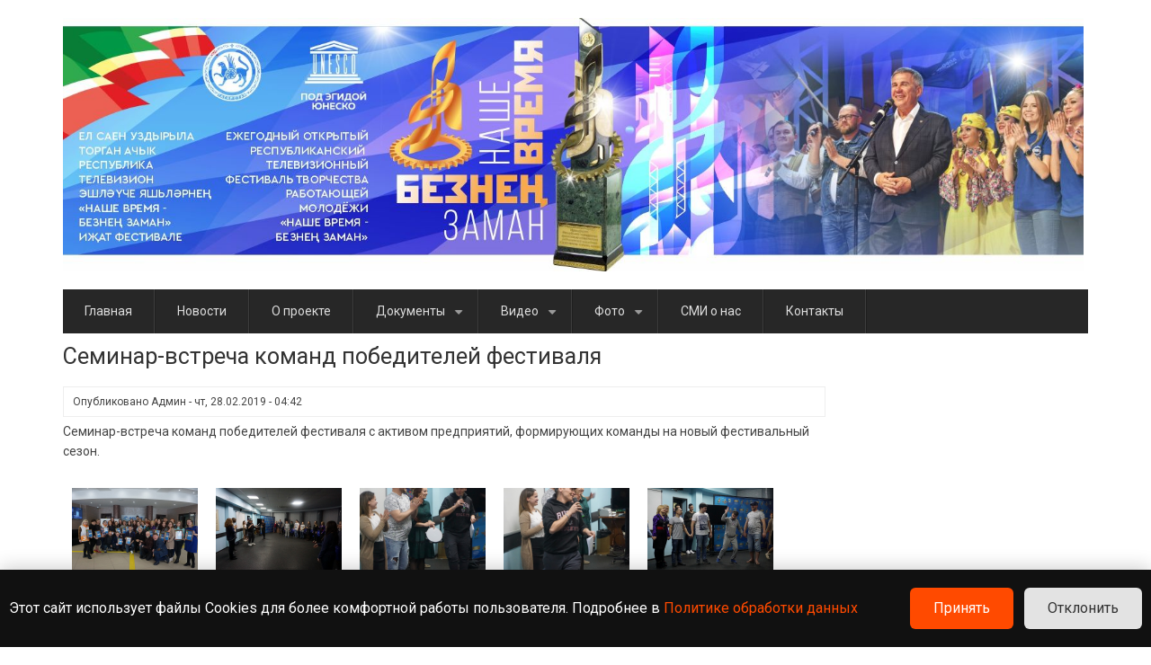

--- FILE ---
content_type: text/html; charset=UTF-8
request_url: https://www.bzzm.ru/node/142
body_size: 10951
content:
<!DOCTYPE html>
<html lang="ru" dir="ltr" prefix="content: http://purl.org/rss/1.0/modules/content/  dc: http://purl.org/dc/terms/  foaf: http://xmlns.com/foaf/0.1/  og: http://ogp.me/ns#  rdfs: http://www.w3.org/2000/01/rdf-schema#  schema: http://schema.org/  sioc: http://rdfs.org/sioc/ns#  sioct: http://rdfs.org/sioc/types#  skos: http://www.w3.org/2004/02/skos/core#  xsd: http://www.w3.org/2001/XMLSchema# ">
  <head>
    <meta charset="utf-8" />
<meta name="Generator" content="Drupal 8 (https://www.drupal.org)" />
<meta name="MobileOptimized" content="width" />
<meta name="HandheldFriendly" content="true" />
<meta name="viewport" content="width=device-width, initial-scale=1.0" />
<link rel="shortcut icon" href="/themes/business_responsive_theme/favicon.ico" type="image/vnd.microsoft.icon" />
<link rel="canonical" href="https://www.bzzm.ru/node/142" />
<link rel="shortlink" href="https://www.bzzm.ru/node/142" />
<link rel="revision" href="https://www.bzzm.ru/node/142" />

    <title>Семинар-встреча команд победителей фестиваля | Наше время - Безнең заман</title>
    <link rel="stylesheet" media="all" href="/sites/default/files/css/css_YOdJQbO5zu_KQzhyQtmAyPKfRPPZaebViT8NGtclqlQ.css" />
<link rel="stylesheet" media="all" href="/sites/default/files/css/css_UJhoE8kDeWC2Yic8EAh8Sdae4-_Imo9xJHTppLXZfgA.css" />

    
<!--[if lte IE 8]>
<script src="/sites/default/files/js/js_VtafjXmRvoUgAzqzYTA3Wrjkx9wcWhjP0G4ZnnqRamA.js"></script>
<![endif]-->

  </head>
  <body class="path-node page-node-type-fotoalbom">
    <a href="#main-content" class="visually-hidden focusable skip-link">
      Перейти к основному содержанию
    </a>
    
      <div class="dialog-off-canvas-main-canvas" data-off-canvas-main-canvas>
    

<!-- Header and Navbar -->
<header class="main-header">
  <div class="container">
    <div class="row">
      <div class="col-md-12">
                    <div class="region region-header">
    <div id="block-business-responsive-theme-branding" class="site-branding block block-system block-system-branding-block">
  
    
        <div class="brand logo">
      <a href="/" title="Главная" rel="home" class="site-branding__logo">
        <img src="/sites/default/files/bzzm_front.jpg" alt="Главная" />
      </a>
    </div>
    </div>

  </div>


          <button type="button" class="navbar-toggle" data-toggle="collapse" data-target="#main-navigation">
            <span class="sr-only">Toggle navigation</span>
            <span class="icon-bar"></span>
            <span class="icon-bar"></span>
            <span class="icon-bar"></span>
          </button>
        
              </div>

      
    </div>
  </div>
</header>
<!--End Header & Navbar -->


<div class="container main-menuwrap">
  <div class="row">
    <div class="navbar-header col-md-12">
      <nav class="navbar navbar-default" role="navigation">
        

                    <div class="region region-primary-menu">
    <nav role="navigation" aria-labelledby="block-business-responsive-theme-main-menu-menu" id="block-business-responsive-theme-main-menu">
            
  <h2 class="visually-hidden" id="block-business-responsive-theme-main-menu-menu">Основная навигация</h2>
  

        
              <ul class="sm menu-base-theme" id="main-menu"  class="menu nav navbar-nav">
                      <li>
        <a href="/" data-drupal-link-system-path="&lt;front&gt;">Главная</a>
                  </li>
                  <li>
        <a href="/news" data-drupal-link-system-path="news">Новости</a>
                  </li>
                  <li>
        <a href="/node/16" title="Пожелания участникам фестиваля Безнен заман" data-drupal-link-system-path="node/16">О проекте</a>
                  </li>
                  <li>
        <a href="/node/5" data-target="#" data-toggle="dropdown">Документы</a>
                                  <ul>
                      <li>
        <a href="http://bzzm.ru/node/100">Регистрация участников</a>
                  </li>
                  <li>
        <a href="/node/1" title="Положение о ежегодном открытом республиканском телевизионном фестивале творчества работающей молодежи «Наше время – Безнең заман»" data-drupal-link-system-path="node/1">Положение о фестивале</a>
                  </li>
                  <li>
        <a href="/node/3" title="Состав оргкомитета фестиваля" data-drupal-link-system-path="node/3">Оргкомитет</a>
                  </li>
                  <li>
        <a href="/node/9" title="Постановления и распоряжения КМ РТ" data-drupal-link-system-path="node/9">Постановления и распоряжения КМ РТ</a>
                  </li>
                  <li>
        <a href="/node/19" data-drupal-link-system-path="node/19">Регламент фестиваля</a>
                  </li>
                  <li>
        <a href="http://www.bzzm.ru/node/104">График зональных этапов-2026</a>
                  </li>
                  <li>
        <a href="/node/356" title="Информация по участию в V Слете работающей молодежи Республики Татарстан в виде обучающего семинара-тренинга" data-drupal-link-system-path="node/356">Информация по семинару-тренингу</a>
                  </li>
        </ul>
  
            </li>
                  <li>
        <a href="/node/125" data-target="#" data-toggle="dropdown">Видео</a>
                                  <ul>
                      <li>
        <a href="/node/475" data-drupal-link-system-path="node/475">2025 год</a>
                                  <ul>
                      <li>
        <a href="/node/489" data-drupal-link-system-path="node/489">Суперфинал Казань 10-13 ноября 2025</a>
                  </li>
                  <li>
        <a href="/node/486" data-drupal-link-system-path="node/486">Зеленодольск (31.10–01.112025 г.)</a>
                  </li>
                  <li>
        <a href="/node/481" data-drupal-link-system-path="node/481">Альметьевск (24-25.10.2025)</a>
                  </li>
                  <li>
        <a href="/node/476" data-drupal-link-system-path="node/476">Набережные Челны (17-18.10.2025)</a>
                  </li>
        </ul>
  
            </li>
                  <li>
        <a href="/node/440" data-drupal-link-system-path="node/440">2024 год</a>
                                  <ul>
                      <li>
        <a href="/node/451" data-drupal-link-system-path="node/451">Суперфинал (7-10.11.24)</a>
                  </li>
                  <li>
        <a href="/node/446" data-drupal-link-system-path="node/446">г. Зеленодольск (18-19.10.24)</a>
                  </li>
                  <li>
        <a href="/node/441" data-drupal-link-system-path="node/441">г.Набережные Челны (11-12.10.24)</a>
                  </li>
                  <li>
        <a href="/node/442" data-drupal-link-system-path="node/442">г.Альметьевск (4-5.10.24)</a>
                  </li>
                  <li>
        <a href="/node/461" data-drupal-link-system-path="node/461">30 августа 2024</a>
                  </li>
        </ul>
  
            </li>
                  <li>
        <a href="/node/367" title="Видеоматериалы 2023" data-drupal-link-system-path="node/367">2023 год</a>
                                  <ul>
                      <li>
        <a href="/node/364" data-drupal-link-system-path="node/364">С Днем Победы!</a>
                  </li>
        </ul>
  
            </li>
                  <li>
        <a href="/node/366" title="Видеоматериалы 2022" data-drupal-link-system-path="node/366">2022 год</a>
                                  <ul>
                      <li>
        <a href="/node/347" data-drupal-link-system-path="node/347">Гала-концерт КРК &quot;Пирамида&quot;</a>
                  </li>
                  <li>
        <a href="/node/343" data-drupal-link-system-path="node/343">Суперфинал  Номинация &quot;Музыка&quot;</a>
                  </li>
                  <li>
        <a href="/node/344" data-drupal-link-system-path="node/344">Суперфинал Номинация &quot;Минута славы&quot;</a>
                  </li>
                  <li>
        <a href="/node/342" data-drupal-link-system-path="node/342">Суперфинал Номинация &quot;Хореография&quot;</a>
                  </li>
                  <li>
        <a href="/node/332" data-drupal-link-system-path="node/332">Казань. Гала-концерт</a>
                  </li>
                  <li>
        <a href="/node/333" data-drupal-link-system-path="node/333">Казань. Номинация &quot;Минута славы&quot;</a>
                  </li>
                  <li>
        <a href="/node/328" data-drupal-link-system-path="node/328">Казань. Номинация &quot;Музыка&quot;</a>
                  </li>
                  <li>
        <a href="/node/329" data-drupal-link-system-path="node/329">Казань. Номинация &quot;Хореография&quot;</a>
                  </li>
                  <li>
        <a href="/node/341" data-drupal-link-system-path="node/341">Суперфинал Номинация &quot;Визитка-презентация&quot;</a>
                  </li>
                  <li>
        <a href="/node/324" data-drupal-link-system-path="node/324">Нижнекамск 8.10.22. Минута славы.</a>
                  </li>
                  <li>
        <a href="/node/325" data-drupal-link-system-path="node/325">Нижнекамск 8.10.22. ГАЛА-КОНЦЕРТ.</a>
                  </li>
                  <li>
        <a href="/node/320" data-drupal-link-system-path="node/320">Нижнекамск 7.10.22. Хореография</a>
                  </li>
                  <li>
        <a href="/node/321" data-drupal-link-system-path="node/321">Нижнекамск 7.10.22. Музыкальное направление</a>
                  </li>
                  <li>
        <a href="/node/315" data-drupal-link-system-path="node/315">Альметьевск 1.10.2022. Минута славы</a>
                  </li>
                  <li>
        <a href="/node/316" data-drupal-link-system-path="node/316">Альметьевск 1.10.2022. Гала-концерт.</a>
                  </li>
                  <li>
        <a href="/node/314" data-drupal-link-system-path="node/314">Альметьевск 30.09.22. Музыкальное направление</a>
                  </li>
        </ul>
  
            </li>
                  <li>
        <a href="/node/365" title="Видеоматериалы 2021" data-drupal-link-system-path="node/365">2021 год</a>
                                  <ul>
                      <li>
        <a href="/node/288" data-drupal-link-system-path="node/288">ГАЛА-КОНЦЕРТ 15.11.2021</a>
                  </li>
                  <li>
        <a href="/node/283" data-drupal-link-system-path="node/283">Суперфинал Казань Хореография. 13.11.21</a>
                  </li>
                  <li>
        <a href="/node/284" data-drupal-link-system-path="node/284">Суперфинал Казань Минута славы.13.11.2021</a>
                  </li>
                  <li>
        <a href="/node/281" data-drupal-link-system-path="node/281">Суперфинал Казань. Визитка-презентация.12.11.21</a>
                  </li>
                  <li>
        <a href="/node/282" data-drupal-link-system-path="node/282">Суперфинал Казань. Музыка. 12.11.21</a>
                  </li>
                  <li>
        <a href="/node/277" data-drupal-link-system-path="node/277">Зеленодольске  29.10.2021</a>
                  </li>
                  <li>
        <a href="/node/278" data-drupal-link-system-path="node/278">Гала-концерт Зеленодольск 29.10.2021 г.</a>
                  </li>
                  <li>
        <a href="/node/272" data-drupal-link-system-path="node/272">Казань 23.10.2021. Минута славы.</a>
                  </li>
                  <li>
        <a href="/node/273" data-drupal-link-system-path="node/273">Гала-концерт Казань 23.10.2021</a>
                  </li>
                  <li>
        <a href="/node/270" data-drupal-link-system-path="node/270">Казань 22.10.2021. Хореография</a>
                  </li>
                  <li>
        <a href="/node/271" data-drupal-link-system-path="node/271">Казань 22.10.2021. Музыка</a>
                  </li>
                  <li>
        <a href="/node/263" data-drupal-link-system-path="node/263">Нижнекамск 16.10.2021г. Минута славы.</a>
                  </li>
                  <li>
        <a href="/node/264" data-drupal-link-system-path="node/264">Гала-концерт Нижнекамск 16.10.2021г.</a>
                  </li>
                  <li>
        <a href="/node/265" data-drupal-link-system-path="node/265">Отборочный тур в г. Нижнекамск. Гала-концерт</a>
                  </li>
                  <li>
        <a href="/node/260" data-drupal-link-system-path="node/260">Нижнекамск 15.10.2021 Хореография.</a>
                  </li>
                  <li>
        <a href="/node/261" data-drupal-link-system-path="node/261">Нижнекамск 15.10.2021г. Музыка</a>
                  </li>
                  <li>
        <a href="/node/256" data-drupal-link-system-path="node/256">Альметьевске. Минута славы. 9.10.2021г.</a>
                  </li>
                  <li>
        <a href="/node/257" data-drupal-link-system-path="node/257">Гала-концерт Альметьевск 9.10.2021г.</a>
                  </li>
                  <li>
        <a href="/node/254" data-drupal-link-system-path="node/254">Альметьевск Хореография. 8.10.2021г.</a>
                  </li>
                  <li>
        <a href="/node/255" data-drupal-link-system-path="node/255">Альметьевск Музыка.8.10.2021г.</a>
                  </li>
                  <li>
        <a href="/node/248" data-drupal-link-system-path="node/248">Большой гастрольный тур &quot;Созвездие-Йолдызлык&quot; и &quot;Безнен заман&quot;. Концерт в г. Буинск</a>
                  </li>
        </ul>
  
            </li>
                  <li>
        <a href="/node/192" title="Видеоматериалы 2020" data-drupal-link-system-path="node/192">2020 год</a>
                                  <ul>
                      <li>
        <a href="/node/195" data-drupal-link-system-path="node/195">С наступающим праздником Днём Победы</a>
                  </li>
                  <li>
        <a href="/node/217" data-drupal-link-system-path="node/217">Финал 2020. Прямая Трансляция 27.11.2020. Музыка.</a>
                  </li>
                  <li>
        <a href="/node/216" data-drupal-link-system-path="node/216">Финал 2020. Прямая трансляция.27.11.2020. Визитка-презентация.</a>
                  </li>
                  <li>
        <a href="/node/219" data-drupal-link-system-path="node/219">Финал 2020. Прямая трансляция 28.11.2020. Минута славы.</a>
                  </li>
                  <li>
        <a href="/node/218" data-drupal-link-system-path="node/218">Финал 2020. Прямая трансляция 28.11.2020. Хореография.</a>
                  </li>
                  <li>
        <a href="/node/221" data-drupal-link-system-path="node/221">ГАЛА-КОНЦЕРТ 2020. КРК ПИРАМИДА 30.11.2020. Прямая трансляция.</a>
                  </li>
        </ul>
  
            </li>
                  <li>
        <a href="/node/135" data-drupal-link-system-path="node/135">2019 год</a>
                                  <ul>
                      <li>
        <a href="/node/136" data-drupal-link-system-path="node/136">Выступление Григория Эдуардовича  Орджоникидзе</a>
                  </li>
                  <li>
        <a href="/node/182" title="Гала-концерт 2019. Пирамида" data-drupal-link-system-path="node/182">Гала-концерт 2019. Пирамида</a>
                  </li>
                  <li>
        <a href="/node/181" title="Суперфинал 2019. Минута славы" data-drupal-link-system-path="node/181">Суперфинал 2019. Минута славы</a>
                  </li>
                  <li>
        <a href="/node/180" title="Суперфинал 2019. Хореография" data-drupal-link-system-path="node/180">Суперфинал 2019. Хореография</a>
                  </li>
        </ul>
  
            </li>
                  <li>
        <a href="/node/109" data-drupal-link-system-path="node/109">2018 год</a>
                  </li>
                  <li>
        <a href="/node/61" data-drupal-link-system-path="node/61">2017 год</a>
                  </li>
                  <li>
        <a href="/node/10" title="Видео 2016 года" data-drupal-link-system-path="node/10">2016 год</a>
                  </li>
                  <li>
        <a href="/node/6" title="Видео 2015 года" data-drupal-link-system-path="node/6">2015 год</a>
                  </li>
                  <li>
        <a href="/node/8" title="Видео 2014 года" data-drupal-link-system-path="node/8">2014 год</a>
                  </li>
                  <li>
        <a href="/node/7" title="Видео 2013 года" data-drupal-link-system-path="node/7">2013 год</a>
                  </li>
        </ul>
  
            </li>
                  <li>
        <a href="/node/14" data-target="#" data-toggle="dropdown">Фото</a>
                                  <ul>
                      <li>
        <a href="/node/462" data-drupal-link-system-path="node/462">2025 год</a>
                                  <ul>
                      <li>
        <a href="/node/479" data-drupal-link-system-path="node/479">18.10.2025 Набережные Челны</a>
                  </li>
                  <li>
        <a href="/node/471" data-drupal-link-system-path="node/471">30.08.2025</a>
                  </li>
                  <li>
        <a href="/node/466" data-drupal-link-system-path="node/466">VII слёт работающей молодежи</a>
                                  <ul>
                      <li>
        <a href="/node/464" data-drupal-link-system-path="node/464">21.02.2025</a>
                  </li>
                  <li>
        <a href="/node/465" data-drupal-link-system-path="node/465">22.02.2025</a>
                  </li>
                  <li>
        <a href="/node/467" data-drupal-link-system-path="node/467">23.02.2025</a>
                  </li>
        </ul>
  
            </li>
        </ul>
  
            </li>
                  <li>
        <a href="/node/432" data-drupal-link-system-path="node/432">2024 год</a>
                                  <ul>
                      <li>
        <a href="/node/455" data-drupal-link-system-path="node/455">10.11.2024 Пирамида награждение</a>
                  </li>
                  <li>
        <a href="/node/454" data-drupal-link-system-path="node/454">10.11.2024 Пирамида</a>
                  </li>
                  <li>
        <a href="/node/447" data-drupal-link-system-path="node/447">12.10. 2024 Набережные Челны</a>
                  </li>
                  <li>
        <a href="/node/438" data-drupal-link-system-path="node/438">05.10. 2024 Альметьевск</a>
                  </li>
                  <li>
        <a href="/node/433" data-drupal-link-system-path="node/433">30.08.2024</a>
                  </li>
        </ul>
  
            </li>
                  <li>
        <a href="/node/362" data-drupal-link-system-path="node/362">2023 год</a>
                                  <ul>
                      <li>
        <a href="/node/406" data-drupal-link-system-path="node/406">Альметьевск Гала-концерт 2023</a>
                  </li>
                  <li>
        <a href="/node/405" data-drupal-link-system-path="node/405">Набережные Челны Гала-концерт 2023</a>
                  </li>
                  <li>
        <a href="/node/373" data-drupal-link-system-path="node/373">Наше время - Безнен заман. 30.08.2023</a>
                  </li>
                  <li>
        <a href="/node/363" title="Заседание оргкомитета фестиваля 2023" data-drupal-link-system-path="node/363">Заседание оргкомитета фестиваля 2023</a>
                  </li>
        </ul>
  
            </li>
                  <li>
        <a href="/node/296" data-drupal-link-system-path="node/296">2022 год</a>
                                  <ul>
                      <li>
        <a href="/node/349" data-drupal-link-system-path="node/349">Гала-концерт 07.11.2022</a>
                  </li>
                  <li>
        <a href="/node/335" data-drupal-link-system-path="node/335">15.10.2022 Казань</a>
                  </li>
                  <li>
        <a href="/node/307" title="Участники фестиваля *Безнен Заман* на праздничном концерте в честь юбилея Татарстана" data-drupal-link-system-path="node/307">Участники фестиваля *Безнен Заман* на праздничном концерте в честь юбилея Татарстана</a>
                  </li>
                  <li>
        <a href="/node/297" data-drupal-link-system-path="node/297">IV слёт работающей молодежи (Молодежный центр &quot;Волга&quot;)</a>
                  </li>
        </ul>
  
            </li>
                  <li>
        <a href="/node/230" data-drupal-link-system-path="node/230">2021 год</a>
                                  <ul>
                      <li>
        <a href="/node/230" data-drupal-link-system-path="node/230">Гала-концерт 15.11.2021</a>
                                  <ul>
                      <li>
        <a href="/node/290" data-drupal-link-system-path="node/290">Часть 1</a>
                  </li>
                  <li>
        <a href="/node/291" data-drupal-link-system-path="node/291">Часть 2</a>
                  </li>
        </ul>
  
            </li>
                  <li>
        <a href="/node/287" data-drupal-link-system-path="node/287">Награждение 13.11.2021</a>
                  </li>
                  <li>
        <a href="/node/286" data-drupal-link-system-path="node/286">Суперфинал 13.11.2021</a>
                  </li>
                  <li>
        <a href="/node/285" data-drupal-link-system-path="node/285">Суперфинал 12.11.2021</a>
                  </li>
                  <li>
        <a href="/node/230" data-drupal-link-system-path="node/230">Казань 2021</a>
                                  <ul>
                      <li>
        <a href="/node/274" data-drupal-link-system-path="node/274">23.10.2021 Фото Р. Якупова</a>
                  </li>
        </ul>
  
            </li>
                  <li>
        <a href="/node/230" data-drupal-link-system-path="node/230">Альметьевск 2021</a>
                                  <ul>
                      <li>
        <a href="/node/267" data-drupal-link-system-path="node/267">08.10.2021</a>
                  </li>
                  <li>
        <a href="/node/269" data-drupal-link-system-path="node/269">09.10.2021</a>
                  </li>
        </ul>
  
            </li>
                  <li>
        <a href="/node/243" data-drupal-link-system-path="node/243">30.08.2021</a>
                  </li>
                  <li>
        <a href="/node/231" data-drupal-link-system-path="node/231">III слёт работающей молодежи (Молодежный центр &quot;Волга&quot;)</a>
                                  <ul>
                      <li>
        <a href="/node/235" data-drupal-link-system-path="node/235">19.02.2021</a>
                  </li>
                  <li>
        <a href="/node/232" data-drupal-link-system-path="node/232">20.02.2021</a>
                  </li>
                  <li>
        <a href="/node/233" data-drupal-link-system-path="node/233">21.02.2021</a>
                  </li>
                  <li>
        <a href="/node/234" data-drupal-link-system-path="node/234">21.02.2021 Награждение</a>
                  </li>
        </ul>
  
            </li>
        </ul>
  
            </li>
                  <li>
        <a href="/node/191" data-drupal-link-system-path="node/191">2020 год</a>
                                  <ul>
                      <li>
        <a href="/node/196" title="II Слёт работающей молодежи" data-drupal-link-system-path="node/196">II Слёт работающей молодежи</a>
                  </li>
                  <li>
        <a href="/node/220" title="14.11.2020" data-drupal-link-system-path="node/220">14.11.2020</a>
                  </li>
                  <li>
        <a href="/node/226" data-drupal-link-system-path="node/226">21.11-22.11.2020</a>
                  </li>
                  <li>
        <a href="/node/224" data-drupal-link-system-path="node/224">27.11.2020</a>
                  </li>
                  <li>
        <a href="/node/225" data-drupal-link-system-path="node/225">28.11.2020</a>
                  </li>
                  <li>
        <a href="/node/223" title="Пирамида" data-drupal-link-system-path="node/223">30.11.2020</a>
                  </li>
                  <li>
        <a href="/node/14" data-drupal-link-system-path="node/14">30.11.2020 Фото Р. Якупова</a>
                                  <ul>
                      <li>
        <a href="/node/227" data-drupal-link-system-path="node/227">Часть 1</a>
                  </li>
                  <li>
        <a href="/node/228" data-drupal-link-system-path="node/228">Часть 2</a>
                  </li>
        </ul>
  
            </li>
        </ul>
  
            </li>
                  <li>
        <a href="/node/138" data-drupal-link-system-path="node/138">2019 год</a>
                                  <ul>
                      <li>
        <a href="/node/139" data-drupal-link-system-path="node/139">Встреча Президента РТ с работающей молодежью</a>
                  </li>
                  <li>
        <a href="/node/190" title="ГАЛА-КОНЦЕРТ. ПИРАМИДА" data-drupal-link-system-path="node/190">ГАЛА-КОНЦЕРТ. ПИРАМИДА</a>
                  </li>
                  <li>
        <a href="/node/173" data-drupal-link-system-path="node/173">ЗОНАЛЬНЫЙ ЭТАП В Г.КАЗАНЬ</a>
                  </li>
                  <li>
        <a href="/node/176" data-drupal-link-system-path="node/176">ЗОНАЛЬНЫЙ ЭТАП В Г.КАЗАНЬ-1</a>
                  </li>
                  <li>
        <a href="/node/175" data-drupal-link-system-path="node/175">ЗОНАЛЬНЫЙ ЭТАП В Г.НАБЕРЕЖНЫЕ ЧЕЛНЫ</a>
                  </li>
                  <li>
        <a href="/node/158" data-drupal-link-system-path="node/158">ЗОНАЛЬНЫЙ ЭТАП В Г.АЛЬМЕТЬЕВСК</a>
                  </li>
                  <li>
        <a href="/node/161" data-drupal-link-system-path="node/161">ЗОНАЛЬНЫЙ ЭТАП В Г.ЗАИНСК</a>
                  </li>
                  <li>
        <a href="/node/145" data-drupal-link-system-path="node/145">КОНЦЕРТ КО ДНЮ РЕСПУБЛИКИ 30.08.2019</a>
                  </li>
                  <li>
        <a href="/node/142" data-drupal-link-system-path="node/142" class="is-active">Семинар-встреча команд победителей фестиваля</a>
                  </li>
        </ul>
  
            </li>
                  <li>
        <a href="/node/14" data-drupal-link-system-path="node/14">2018 год</a>
                                  <ul>
                      <li>
        <a href="/node/134" data-drupal-link-system-path="node/134">Гала-концерт Пирамида фотограф Якупов</a>
                  </li>
                  <li>
        <a href="/node/132" data-drupal-link-system-path="node/132">Гала-концерт Пирамида фотограф Биктагиров</a>
                  </li>
                  <li>
        <a href="/node/133" data-drupal-link-system-path="node/133">Гала-концерт Пирамида фотограф Гарифуллин</a>
                  </li>
                  <li>
        <a href="/node/123" data-drupal-link-system-path="node/123">Фоторепортаж с гала-концерта &quot;Наше время-Безнен заман-2018&quot;</a>
                  </li>
                  <li>
        <a href="/node/131" data-drupal-link-system-path="node/131">Суперфинал фотограф Якупов</a>
                  </li>
                  <li>
        <a href="/node/130" data-drupal-link-system-path="node/130">Суперфинал 13-14 ноября</a>
                  </li>
                  <li>
        <a href="/node/124" data-drupal-link-system-path="node/124">Финал Безнен заман 2018</a>
                  </li>
                  <li>
        <a href="/node/127" data-drupal-link-system-path="node/127">Зональный этап в г. Казань</a>
                  </li>
                  <li>
        <a href="/node/128" data-drupal-link-system-path="node/128">Зональный этап в г. Нижнекамск</a>
                  </li>
                  <li>
        <a href="/node/129" data-drupal-link-system-path="node/129">Зональный этап г. Наб.Челны</a>
                  </li>
                  <li>
        <a href="/node/126" data-drupal-link-system-path="node/126">Зональный этап в г. Заинск</a>
                  </li>
                  <li>
        <a href="/node/101" title="Праздничный концерт лауреатов фестиваля, посвященный Дню Республики" data-drupal-link-system-path="node/101">Концерт на Дне Республики</a>
                  </li>
        </ul>
  
            </li>
                  <li>
        <a href="/node/14" data-drupal-link-system-path="node/14">2017 год</a>
                                  <ul>
                      <li>
        <a href="/node/14" data-drupal-link-system-path="node/14">Гала-концерт 2017</a>
                                  <ul>
                      <li>
        <a href="/node/97" data-drupal-link-system-path="node/97">Гала-концерт КРК Пирамида 18.11.17</a>
                  </li>
                  <li>
        <a href="/node/86" data-drupal-link-system-path="node/86">Гала-концерт Казань 2017</a>
                  </li>
                  <li>
        <a href="/node/76" data-drupal-link-system-path="node/76">Гала-концерт Альметьевск 21.10.2017</a>
                  </li>
                  <li>
        <a href="/node/74" data-drupal-link-system-path="node/74">Гала-концерт Нижнекамск 14.10.2017</a>
                  </li>
                  <li>
        <a href="/node/63" data-drupal-link-system-path="node/63">Гала-концерт Наб.Челны 7.10.2017</a>
                  </li>
        </ul>
  
            </li>
                  <li>
        <a href="/node/14" data-drupal-link-system-path="node/14">Отборочные дни суперфинал</a>
                                  <ul>
                      <li>
        <a href="/node/92" data-drupal-link-system-path="node/92">Отборочные дни суперфинал 15/11/17</a>
                  </li>
                  <li>
        <a href="/node/93" data-drupal-link-system-path="node/93">Отборочные дни суперфинала 16/11/17</a>
                  </li>
        </ul>
  
            </li>
                  <li>
        <a href="/node/14" data-drupal-link-system-path="node/14">Финал-пирамида 2017</a>
                                  <ul>
                      <li>
        <a href="/node/94" data-drupal-link-system-path="node/94">Финал-пирамида 2017 ч1</a>
                  </li>
                  <li>
        <a href="/node/95" data-drupal-link-system-path="node/95">Финал-пирамида 2017 ч2</a>
                  </li>
                  <li>
        <a href="/node/96" data-drupal-link-system-path="node/96">Финал-пирамида 2017 ч3</a>
                  </li>
        </ul>
  
            </li>
        </ul>
  
            </li>
                  <li>
        <a href="/node/14" data-drupal-link-system-path="node/14">2016 год</a>
                                  <ul>
                      <li>
        <a href="/node/57" data-drupal-link-system-path="node/57">Гала-концерт 2016</a>
                  </li>
                  <li>
        <a href="/node/56" data-drupal-link-system-path="node/56">Казань 2016</a>
                  </li>
                  <li>
        <a href="/node/54" data-drupal-link-system-path="node/54">Н. Челны 2016</a>
                  </li>
                  <li>
        <a href="/node/53" data-drupal-link-system-path="node/53">Нижнекамск 2016</a>
                  </li>
                  <li>
        <a href="/node/55" data-drupal-link-system-path="node/55">Альметьевск 2016</a>
                  </li>
        </ul>
  
            </li>
                  <li>
        <a href="/node/14" data-drupal-link-system-path="node/14">2015 год</a>
                                  <ul>
                      <li>
        <a href="/node/50" data-drupal-link-system-path="node/50">Гала-концерт 2015</a>
                                  <ul>
                      <li>
        <a href="/node/51" data-drupal-link-system-path="node/51">Гала-концерт 2015, 1 часть</a>
                  </li>
                  <li>
        <a href="/node/52" data-drupal-link-system-path="node/52">Гала-концерт 2015, 2 часть</a>
                  </li>
        </ul>
  
            </li>
                  <li>
        <a href="/node/48" data-drupal-link-system-path="node/48">Н. Челны 2015</a>
                  </li>
        </ul>
  
            </li>
                  <li>
        <a href="/node/14" data-drupal-link-system-path="node/14">2014 год</a>
                                  <ul>
                      <li>
        <a href="/node/13" data-drupal-link-system-path="node/13">Итоговая коллегия</a>
                  </li>
                  <li>
        <a href="/node/45" data-drupal-link-system-path="node/45">Альметьевск 2014</a>
                                  <ul>
                      <li>
        <a href="/node/46" data-drupal-link-system-path="node/46">Альметьевск 2014 1-2 день</a>
                  </li>
                  <li>
        <a href="/node/47" data-drupal-link-system-path="node/47">Альметьевск 2014 3 день</a>
                  </li>
        </ul>
  
            </li>
                  <li>
        <a href="/node/42" data-drupal-link-system-path="node/42">Нижнекамск 2014</a>
                                  <ul>
                      <li>
        <a href="/node/43" data-drupal-link-system-path="node/43">Нижнекамск 2014 1-2 день</a>
                  </li>
                  <li>
        <a href="/node/44" data-drupal-link-system-path="node/44">Нижнекамск 2014 3 день</a>
                  </li>
        </ul>
  
            </li>
        </ul>
  
            </li>
                  <li>
        <a href="/node/14" data-drupal-link-system-path="node/14">2013 год</a>
                                  <ul>
                      <li>
        <a href="/node/41" data-drupal-link-system-path="node/41">Гала-концерт 2013</a>
                  </li>
                  <li>
        <a href="/node/36" data-drupal-link-system-path="node/36">Суперфинал 2013</a>
                                  <ul>
                      <li>
        <a href="/node/37" data-drupal-link-system-path="node/37">Суперфинал 2013, 1 день</a>
                  </li>
                  <li>
        <a href="/node/38" data-drupal-link-system-path="node/38">Суперфинал 2013, 2 день</a>
                  </li>
                  <li>
        <a href="/node/39" data-drupal-link-system-path="node/39">Суперфинал 2013, 3 день</a>
                  </li>
                  <li>
        <a href="/node/40" data-drupal-link-system-path="node/40">Суперфинал 2013, 4 день</a>
                  </li>
        </ul>
  
            </li>
                  <li>
        <a href="/node/31" data-drupal-link-system-path="node/31">Зеленодольск 2013</a>
                                  <ul>
                      <li>
        <a href="/node/32" data-drupal-link-system-path="node/32">Зеленодольск 2013, 1 день</a>
                  </li>
                  <li>
        <a href="/node/33" data-drupal-link-system-path="node/33">Зеленодольск 2013, 2 день</a>
                  </li>
                  <li>
        <a href="/node/34" data-drupal-link-system-path="node/34">Зеленодольск 2013, 3 день</a>
                  </li>
                  <li>
        <a href="/node/35" data-drupal-link-system-path="node/35">Зеленодольск 2013, 4 день</a>
                  </li>
        </ul>
  
            </li>
                  <li>
        <a href="/node/22" data-drupal-link-system-path="node/22">Альметьевск 2013</a>
                                  <ul>
                      <li>
        <a href="/node/23" data-drupal-link-system-path="node/23">Альметьевск 2013, 1 день</a>
                  </li>
                  <li>
        <a href="/node/24" data-drupal-link-system-path="node/24">Альметьевск 2013, 2 день</a>
                  </li>
                  <li>
        <a href="/node/25" data-drupal-link-system-path="node/25">Альметьевск 2013, 3 день</a>
                  </li>
        </ul>
  
            </li>
                  <li>
        <a href="/node/26" data-drupal-link-system-path="node/26">Нижнекамск 2013</a>
                                  <ul>
                      <li>
        <a href="/node/27" data-drupal-link-system-path="node/27">Нижнекамск 2013, 1 день</a>
                  </li>
                  <li>
        <a href="/node/28" data-drupal-link-system-path="node/28">Нижнекамск 2013, 2 день</a>
                  </li>
                  <li>
        <a href="/node/29" data-drupal-link-system-path="node/29">Нижнекамск 2013, 3 день</a>
                  </li>
                  <li>
        <a href="/node/30" data-drupal-link-system-path="node/30">Нижнекамск 2013, 4 день</a>
                  </li>
        </ul>
  
            </li>
        </ul>
  
            </li>
        </ul>
  
            </li>
                  <li>
        <a href="/node/4" title="Пресса о Фестивале творчества работающей молодежи &quot;Наше время-Безнең заман&quot;" data-drupal-link-system-path="node/4">СМИ о нас</a>
                  </li>
                  <li>
        <a href="/node/21" data-drupal-link-system-path="node/21">Контакты</a>
                  </li>
        </ul>
  


  </nav>

  </div>

              </nav>
    </div>
  </div>
</div>




<!--Highlighted-->
      <div class="container">
      <div class="row">
        <div class="col-md-12">
            <div class="region region-highlighted">
    <div data-drupal-messages-fallback class="hidden"></div>

  </div>

        </div>
      </div>
    </div>
  <!--End Highlighted-->


<!-- Start Top Widget -->
<!--End Top Widget -->


<!-- Start Middle Widget -->
<!--End Top Widget -->


<!-- Page Title -->
<!-- End Page Title ---- >


<!-- layout -->
<div id="wrapper">
  <!-- start: Container -->
  <div class="container">
    
    <!--Content top-->
          <!--End Content top-->
    
    <!--start:content -->
    <div class="row">
      <div class="col-md-12"></div>
    </div>

    <div class="row layout">
      <!--- Start Left SideBar -->
            <!---End Right SideBar -->

      <!--- Start content -->
              <div class="content_layout">
          <div class=col-md-9>
              <div class="region region-content">
    <div id="block-mainpagecontent" class="block block-system block-system-main-block">
  
      <h2><span>Семинар-встреча команд победителей фестиваля</span>
</h2>
    
      
<article data-history-node-id="142" role="article" about="/node/142" class="node node--type-fotoalbom node--view-mode-full">

  
    

      <footer class="comment-submitted">
      <div class="node__submitted">
        Опубликовано <span><span lang="" about="/user/1" typeof="schema:Person" property="schema:name" datatype="">Админ</span></span>
 - <span>чт, 28.02.2019 - 04:42</span>
        
      </div>
    </footer>
  
  <div class="node__content">
    
            <div><p>Семинар-встреча команд победителей фестиваля с активом предприятий, формирующих команды на новый фестивальный сезон.</p></div>
      
      <div>
              <div>
<a href="https://www.bzzm.ru/sites/default/files/photos/2019_seminar_191.JPG" title="Семинар-встреча команд победителей фестиваля" data-colorbox-gallery="gallery-fotoalbom-142-Dven8EKeEVU" class="colorbox" data-cbox-img-attrs="{&quot;alt&quot;:&quot;&quot;}"><img src="/sites/default/files/photos/2019_seminar_191.JPG" width="1200" height="800" alt="" typeof="foaf:Image" />
</a>
</div>
              <div>
<a href="https://www.bzzm.ru/sites/default/files/photos/2019_seminar_003.JPG" title="Семинар-встреча команд победителей фестиваля" data-colorbox-gallery="gallery-fotoalbom-142-Dven8EKeEVU" class="colorbox" data-cbox-img-attrs="{&quot;alt&quot;:&quot;&quot;}"><img src="/sites/default/files/photos/2019_seminar_003.JPG" width="1200" height="800" alt="" typeof="foaf:Image" />
</a>
</div>
              <div>
<a href="https://www.bzzm.ru/sites/default/files/photos/2019_seminar_004.JPG" title="Семинар-встреча команд победителей фестиваля" data-colorbox-gallery="gallery-fotoalbom-142-Dven8EKeEVU" class="colorbox" data-cbox-img-attrs="{&quot;alt&quot;:&quot;&quot;}"><img src="/sites/default/files/photos/2019_seminar_004.JPG" width="1200" height="800" alt="" typeof="foaf:Image" />
</a>
</div>
              <div>
<a href="https://www.bzzm.ru/sites/default/files/photos/2019_seminar_005.JPG" title="Семинар-встреча команд победителей фестиваля" data-colorbox-gallery="gallery-fotoalbom-142-Dven8EKeEVU" class="colorbox" data-cbox-img-attrs="{&quot;alt&quot;:&quot;&quot;}"><img src="/sites/default/files/photos/2019_seminar_005.JPG" width="1200" height="800" alt="" typeof="foaf:Image" />
</a>
</div>
              <div>
<a href="https://www.bzzm.ru/sites/default/files/photos/2019_seminar_006.JPG" title="Семинар-встреча команд победителей фестиваля" data-colorbox-gallery="gallery-fotoalbom-142-Dven8EKeEVU" class="colorbox" data-cbox-img-attrs="{&quot;alt&quot;:&quot;&quot;}"><img src="/sites/default/files/photos/2019_seminar_006.JPG" width="1200" height="800" alt="" typeof="foaf:Image" />
</a>
</div>
              <div>
<a href="https://www.bzzm.ru/sites/default/files/photos/2019_seminar_007.JPG" title="Семинар-встреча команд победителей фестиваля" data-colorbox-gallery="gallery-fotoalbom-142-Dven8EKeEVU" class="colorbox" data-cbox-img-attrs="{&quot;alt&quot;:&quot;&quot;}"><img src="/sites/default/files/photos/2019_seminar_007.JPG" width="1200" height="800" alt="" typeof="foaf:Image" />
</a>
</div>
              <div>
<a href="https://www.bzzm.ru/sites/default/files/photos/2019_seminar_008.JPG" title="Семинар-встреча команд победителей фестиваля" data-colorbox-gallery="gallery-fotoalbom-142-Dven8EKeEVU" class="colorbox" data-cbox-img-attrs="{&quot;alt&quot;:&quot;&quot;}"><img src="/sites/default/files/photos/2019_seminar_008.JPG" width="1200" height="800" alt="" typeof="foaf:Image" />
</a>
</div>
              <div>
<a href="https://www.bzzm.ru/sites/default/files/photos/2019_seminar_009.JPG" title="Семинар-встреча команд победителей фестиваля" data-colorbox-gallery="gallery-fotoalbom-142-Dven8EKeEVU" class="colorbox" data-cbox-img-attrs="{&quot;alt&quot;:&quot;&quot;}"><img src="/sites/default/files/photos/2019_seminar_009.JPG" width="1200" height="800" alt="" typeof="foaf:Image" />
</a>
</div>
              <div>
<a href="https://www.bzzm.ru/sites/default/files/photos/2019_seminar_010.JPG" title="Семинар-встреча команд победителей фестиваля" data-colorbox-gallery="gallery-fotoalbom-142-Dven8EKeEVU" class="colorbox" data-cbox-img-attrs="{&quot;alt&quot;:&quot;&quot;}"><img src="/sites/default/files/photos/2019_seminar_010.JPG" width="1200" height="800" alt="" typeof="foaf:Image" />
</a>
</div>
              <div>
<a href="https://www.bzzm.ru/sites/default/files/photos/2019_seminar_011.JPG" title="Семинар-встреча команд победителей фестиваля" data-colorbox-gallery="gallery-fotoalbom-142-Dven8EKeEVU" class="colorbox" data-cbox-img-attrs="{&quot;alt&quot;:&quot;&quot;}"><img src="/sites/default/files/photos/2019_seminar_011.JPG" width="1200" height="800" alt="" typeof="foaf:Image" />
</a>
</div>
              <div>
<a href="https://www.bzzm.ru/sites/default/files/photos/2019_seminar_012.JPG" title="Семинар-встреча команд победителей фестиваля" data-colorbox-gallery="gallery-fotoalbom-142-Dven8EKeEVU" class="colorbox" data-cbox-img-attrs="{&quot;alt&quot;:&quot;&quot;}"><img src="/sites/default/files/photos/2019_seminar_012.JPG" width="1200" height="800" alt="" typeof="foaf:Image" />
</a>
</div>
              <div>
<a href="https://www.bzzm.ru/sites/default/files/photos/2019_seminar_013.JPG" title="Семинар-встреча команд победителей фестиваля" data-colorbox-gallery="gallery-fotoalbom-142-Dven8EKeEVU" class="colorbox" data-cbox-img-attrs="{&quot;alt&quot;:&quot;&quot;}"><img src="/sites/default/files/photos/2019_seminar_013.JPG" width="1200" height="800" alt="" typeof="foaf:Image" />
</a>
</div>
              <div>
<a href="https://www.bzzm.ru/sites/default/files/photos/2019_seminar_014.JPG" title="Семинар-встреча команд победителей фестиваля" data-colorbox-gallery="gallery-fotoalbom-142-Dven8EKeEVU" class="colorbox" data-cbox-img-attrs="{&quot;alt&quot;:&quot;&quot;}"><img src="/sites/default/files/photos/2019_seminar_014.JPG" width="1200" height="800" alt="" typeof="foaf:Image" />
</a>
</div>
              <div>
<a href="https://www.bzzm.ru/sites/default/files/photos/2019_seminar_015.JPG" title="Семинар-встреча команд победителей фестиваля" data-colorbox-gallery="gallery-fotoalbom-142-Dven8EKeEVU" class="colorbox" data-cbox-img-attrs="{&quot;alt&quot;:&quot;&quot;}"><img src="/sites/default/files/photos/2019_seminar_015.JPG" width="1200" height="800" alt="" typeof="foaf:Image" />
</a>
</div>
              <div>
<a href="https://www.bzzm.ru/sites/default/files/photos/2019_seminar_016.JPG" title="Семинар-встреча команд победителей фестиваля" data-colorbox-gallery="gallery-fotoalbom-142-Dven8EKeEVU" class="colorbox" data-cbox-img-attrs="{&quot;alt&quot;:&quot;&quot;}"><img src="/sites/default/files/photos/2019_seminar_016.JPG" width="1200" height="800" alt="" typeof="foaf:Image" />
</a>
</div>
              <div>
<a href="https://www.bzzm.ru/sites/default/files/photos/2019_seminar_017.JPG" title="Семинар-встреча команд победителей фестиваля" data-colorbox-gallery="gallery-fotoalbom-142-Dven8EKeEVU" class="colorbox" data-cbox-img-attrs="{&quot;alt&quot;:&quot;&quot;}"><img src="/sites/default/files/photos/2019_seminar_017.JPG" width="1200" height="800" alt="" typeof="foaf:Image" />
</a>
</div>
              <div>
<a href="https://www.bzzm.ru/sites/default/files/photos/2019_seminar_018.JPG" title="Семинар-встреча команд победителей фестиваля" data-colorbox-gallery="gallery-fotoalbom-142-Dven8EKeEVU" class="colorbox" data-cbox-img-attrs="{&quot;alt&quot;:&quot;&quot;}"><img src="/sites/default/files/photos/2019_seminar_018.JPG" width="1200" height="800" alt="" typeof="foaf:Image" />
</a>
</div>
              <div>
<a href="https://www.bzzm.ru/sites/default/files/photos/2019_seminar_019.JPG" title="Семинар-встреча команд победителей фестиваля" data-colorbox-gallery="gallery-fotoalbom-142-Dven8EKeEVU" class="colorbox" data-cbox-img-attrs="{&quot;alt&quot;:&quot;&quot;}"><img src="/sites/default/files/photos/2019_seminar_019.JPG" width="1200" height="800" alt="" typeof="foaf:Image" />
</a>
</div>
              <div>
<a href="https://www.bzzm.ru/sites/default/files/photos/2019_seminar_020.JPG" title="Семинар-встреча команд победителей фестиваля" data-colorbox-gallery="gallery-fotoalbom-142-Dven8EKeEVU" class="colorbox" data-cbox-img-attrs="{&quot;alt&quot;:&quot;&quot;}"><img src="/sites/default/files/photos/2019_seminar_020.JPG" width="1200" height="800" alt="" typeof="foaf:Image" />
</a>
</div>
              <div>
<a href="https://www.bzzm.ru/sites/default/files/photos/2019_seminar_021.JPG" title="Семинар-встреча команд победителей фестиваля" data-colorbox-gallery="gallery-fotoalbom-142-Dven8EKeEVU" class="colorbox" data-cbox-img-attrs="{&quot;alt&quot;:&quot;&quot;}"><img src="/sites/default/files/photos/2019_seminar_021.JPG" width="1200" height="800" alt="" typeof="foaf:Image" />
</a>
</div>
              <div>
<a href="https://www.bzzm.ru/sites/default/files/photos/2019_seminar_022.JPG" title="Семинар-встреча команд победителей фестиваля" data-colorbox-gallery="gallery-fotoalbom-142-Dven8EKeEVU" class="colorbox" data-cbox-img-attrs="{&quot;alt&quot;:&quot;&quot;}"><img src="/sites/default/files/photos/2019_seminar_022.JPG" width="1200" height="800" alt="" typeof="foaf:Image" />
</a>
</div>
              <div>
<a href="https://www.bzzm.ru/sites/default/files/photos/2019_seminar_023.JPG" title="Семинар-встреча команд победителей фестиваля" data-colorbox-gallery="gallery-fotoalbom-142-Dven8EKeEVU" class="colorbox" data-cbox-img-attrs="{&quot;alt&quot;:&quot;&quot;}"><img src="/sites/default/files/photos/2019_seminar_023.JPG" width="1200" height="800" alt="" typeof="foaf:Image" />
</a>
</div>
              <div>
<a href="https://www.bzzm.ru/sites/default/files/photos/2019_seminar_024.JPG" title="Семинар-встреча команд победителей фестиваля" data-colorbox-gallery="gallery-fotoalbom-142-Dven8EKeEVU" class="colorbox" data-cbox-img-attrs="{&quot;alt&quot;:&quot;&quot;}"><img src="/sites/default/files/photos/2019_seminar_024.JPG" width="1200" height="800" alt="" typeof="foaf:Image" />
</a>
</div>
              <div>
<a href="https://www.bzzm.ru/sites/default/files/photos/2019_seminar_025.JPG" title="Семинар-встреча команд победителей фестиваля" data-colorbox-gallery="gallery-fotoalbom-142-Dven8EKeEVU" class="colorbox" data-cbox-img-attrs="{&quot;alt&quot;:&quot;&quot;}"><img src="/sites/default/files/photos/2019_seminar_025.JPG" width="1200" height="800" alt="" typeof="foaf:Image" />
</a>
</div>
              <div>
<a href="https://www.bzzm.ru/sites/default/files/photos/2019_seminar_026.JPG" title="Семинар-встреча команд победителей фестиваля" data-colorbox-gallery="gallery-fotoalbom-142-Dven8EKeEVU" class="colorbox" data-cbox-img-attrs="{&quot;alt&quot;:&quot;&quot;}"><img src="/sites/default/files/photos/2019_seminar_026.JPG" width="1200" height="800" alt="" typeof="foaf:Image" />
</a>
</div>
              <div>
<a href="https://www.bzzm.ru/sites/default/files/photos/2019_seminar_027.JPG" title="Семинар-встреча команд победителей фестиваля" data-colorbox-gallery="gallery-fotoalbom-142-Dven8EKeEVU" class="colorbox" data-cbox-img-attrs="{&quot;alt&quot;:&quot;&quot;}"><img src="/sites/default/files/photos/2019_seminar_027.JPG" width="1200" height="800" alt="" typeof="foaf:Image" />
</a>
</div>
              <div>
<a href="https://www.bzzm.ru/sites/default/files/photos/2019_seminar_028.JPG" title="Семинар-встреча команд победителей фестиваля" data-colorbox-gallery="gallery-fotoalbom-142-Dven8EKeEVU" class="colorbox" data-cbox-img-attrs="{&quot;alt&quot;:&quot;&quot;}"><img src="/sites/default/files/photos/2019_seminar_028.JPG" width="1200" height="800" alt="" typeof="foaf:Image" />
</a>
</div>
              <div>
<a href="https://www.bzzm.ru/sites/default/files/photos/2019_seminar_029.JPG" title="Семинар-встреча команд победителей фестиваля" data-colorbox-gallery="gallery-fotoalbom-142-Dven8EKeEVU" class="colorbox" data-cbox-img-attrs="{&quot;alt&quot;:&quot;&quot;}"><img src="/sites/default/files/photos/2019_seminar_029.JPG" width="1200" height="800" alt="" typeof="foaf:Image" />
</a>
</div>
              <div>
<a href="https://www.bzzm.ru/sites/default/files/photos/2019_seminar_030.JPG" title="Семинар-встреча команд победителей фестиваля" data-colorbox-gallery="gallery-fotoalbom-142-Dven8EKeEVU" class="colorbox" data-cbox-img-attrs="{&quot;alt&quot;:&quot;&quot;}"><img src="/sites/default/files/photos/2019_seminar_030.JPG" width="1200" height="800" alt="" typeof="foaf:Image" />
</a>
</div>
              <div>
<a href="https://www.bzzm.ru/sites/default/files/photos/2019_seminar_031.JPG" title="Семинар-встреча команд победителей фестиваля" data-colorbox-gallery="gallery-fotoalbom-142-Dven8EKeEVU" class="colorbox" data-cbox-img-attrs="{&quot;alt&quot;:&quot;&quot;}"><img src="/sites/default/files/photos/2019_seminar_031.JPG" width="1200" height="800" alt="" typeof="foaf:Image" />
</a>
</div>
              <div>
<a href="https://www.bzzm.ru/sites/default/files/photos/2019_seminar_032.JPG" title="Семинар-встреча команд победителей фестиваля" data-colorbox-gallery="gallery-fotoalbom-142-Dven8EKeEVU" class="colorbox" data-cbox-img-attrs="{&quot;alt&quot;:&quot;&quot;}"><img src="/sites/default/files/photos/2019_seminar_032.JPG" width="1200" height="800" alt="" typeof="foaf:Image" />
</a>
</div>
              <div>
<a href="https://www.bzzm.ru/sites/default/files/photos/2019_seminar_033.JPG" title="Семинар-встреча команд победителей фестиваля" data-colorbox-gallery="gallery-fotoalbom-142-Dven8EKeEVU" class="colorbox" data-cbox-img-attrs="{&quot;alt&quot;:&quot;&quot;}"><img src="/sites/default/files/photos/2019_seminar_033.JPG" width="1200" height="800" alt="" typeof="foaf:Image" />
</a>
</div>
              <div>
<a href="https://www.bzzm.ru/sites/default/files/photos/2019_seminar_034.JPG" title="Семинар-встреча команд победителей фестиваля" data-colorbox-gallery="gallery-fotoalbom-142-Dven8EKeEVU" class="colorbox" data-cbox-img-attrs="{&quot;alt&quot;:&quot;&quot;}"><img src="/sites/default/files/photos/2019_seminar_034.JPG" width="1200" height="800" alt="" typeof="foaf:Image" />
</a>
</div>
              <div>
<a href="https://www.bzzm.ru/sites/default/files/photos/2019_seminar_035.JPG" title="Семинар-встреча команд победителей фестиваля" data-colorbox-gallery="gallery-fotoalbom-142-Dven8EKeEVU" class="colorbox" data-cbox-img-attrs="{&quot;alt&quot;:&quot;&quot;}"><img src="/sites/default/files/photos/2019_seminar_035.JPG" width="1200" height="800" alt="" typeof="foaf:Image" />
</a>
</div>
              <div>
<a href="https://www.bzzm.ru/sites/default/files/photos/2019_seminar_036.JPG" title="Семинар-встреча команд победителей фестиваля" data-colorbox-gallery="gallery-fotoalbom-142-Dven8EKeEVU" class="colorbox" data-cbox-img-attrs="{&quot;alt&quot;:&quot;&quot;}"><img src="/sites/default/files/photos/2019_seminar_036.JPG" width="1200" height="800" alt="" typeof="foaf:Image" />
</a>
</div>
              <div>
<a href="https://www.bzzm.ru/sites/default/files/photos/2019_seminar_037.JPG" title="Семинар-встреча команд победителей фестиваля" data-colorbox-gallery="gallery-fotoalbom-142-Dven8EKeEVU" class="colorbox" data-cbox-img-attrs="{&quot;alt&quot;:&quot;&quot;}"><img src="/sites/default/files/photos/2019_seminar_037.JPG" width="1200" height="800" alt="" typeof="foaf:Image" />
</a>
</div>
              <div>
<a href="https://www.bzzm.ru/sites/default/files/photos/2019_seminar_038.JPG" title="Семинар-встреча команд победителей фестиваля" data-colorbox-gallery="gallery-fotoalbom-142-Dven8EKeEVU" class="colorbox" data-cbox-img-attrs="{&quot;alt&quot;:&quot;&quot;}"><img src="/sites/default/files/photos/2019_seminar_038.JPG" width="1200" height="800" alt="" typeof="foaf:Image" />
</a>
</div>
              <div>
<a href="https://www.bzzm.ru/sites/default/files/photos/2019_seminar_039.JPG" title="Семинар-встреча команд победителей фестиваля" data-colorbox-gallery="gallery-fotoalbom-142-Dven8EKeEVU" class="colorbox" data-cbox-img-attrs="{&quot;alt&quot;:&quot;&quot;}"><img src="/sites/default/files/photos/2019_seminar_039.JPG" width="1200" height="800" alt="" typeof="foaf:Image" />
</a>
</div>
              <div>
<a href="https://www.bzzm.ru/sites/default/files/photos/2019_seminar_040.JPG" title="Семинар-встреча команд победителей фестиваля" data-colorbox-gallery="gallery-fotoalbom-142-Dven8EKeEVU" class="colorbox" data-cbox-img-attrs="{&quot;alt&quot;:&quot;&quot;}"><img src="/sites/default/files/photos/2019_seminar_040.JPG" width="1200" height="800" alt="" typeof="foaf:Image" />
</a>
</div>
              <div>
<a href="https://www.bzzm.ru/sites/default/files/photos/2019_seminar_041.JPG" title="Семинар-встреча команд победителей фестиваля" data-colorbox-gallery="gallery-fotoalbom-142-Dven8EKeEVU" class="colorbox" data-cbox-img-attrs="{&quot;alt&quot;:&quot;&quot;}"><img src="/sites/default/files/photos/2019_seminar_041.JPG" width="1200" height="800" alt="" typeof="foaf:Image" />
</a>
</div>
              <div>
<a href="https://www.bzzm.ru/sites/default/files/photos/2019_seminar_042.JPG" title="Семинар-встреча команд победителей фестиваля" data-colorbox-gallery="gallery-fotoalbom-142-Dven8EKeEVU" class="colorbox" data-cbox-img-attrs="{&quot;alt&quot;:&quot;&quot;}"><img src="/sites/default/files/photos/2019_seminar_042.JPG" width="1200" height="800" alt="" typeof="foaf:Image" />
</a>
</div>
              <div>
<a href="https://www.bzzm.ru/sites/default/files/photos/2019_seminar_043.JPG" title="Семинар-встреча команд победителей фестиваля" data-colorbox-gallery="gallery-fotoalbom-142-Dven8EKeEVU" class="colorbox" data-cbox-img-attrs="{&quot;alt&quot;:&quot;&quot;}"><img src="/sites/default/files/photos/2019_seminar_043.JPG" width="1200" height="800" alt="" typeof="foaf:Image" />
</a>
</div>
              <div>
<a href="https://www.bzzm.ru/sites/default/files/photos/2019_seminar_044.JPG" title="Семинар-встреча команд победителей фестиваля" data-colorbox-gallery="gallery-fotoalbom-142-Dven8EKeEVU" class="colorbox" data-cbox-img-attrs="{&quot;alt&quot;:&quot;&quot;}"><img src="/sites/default/files/photos/2019_seminar_044.JPG" width="1200" height="800" alt="" typeof="foaf:Image" />
</a>
</div>
              <div>
<a href="https://www.bzzm.ru/sites/default/files/photos/2019_seminar_045.JPG" title="Семинар-встреча команд победителей фестиваля" data-colorbox-gallery="gallery-fotoalbom-142-Dven8EKeEVU" class="colorbox" data-cbox-img-attrs="{&quot;alt&quot;:&quot;&quot;}"><img src="/sites/default/files/photos/2019_seminar_045.JPG" width="1200" height="800" alt="" typeof="foaf:Image" />
</a>
</div>
              <div>
<a href="https://www.bzzm.ru/sites/default/files/photos/2019_seminar_046.JPG" title="Семинар-встреча команд победителей фестиваля" data-colorbox-gallery="gallery-fotoalbom-142-Dven8EKeEVU" class="colorbox" data-cbox-img-attrs="{&quot;alt&quot;:&quot;&quot;}"><img src="/sites/default/files/photos/2019_seminar_046.JPG" width="1200" height="800" alt="" typeof="foaf:Image" />
</a>
</div>
              <div>
<a href="https://www.bzzm.ru/sites/default/files/photos/2019_seminar_047.JPG" title="Семинар-встреча команд победителей фестиваля" data-colorbox-gallery="gallery-fotoalbom-142-Dven8EKeEVU" class="colorbox" data-cbox-img-attrs="{&quot;alt&quot;:&quot;&quot;}"><img src="/sites/default/files/photos/2019_seminar_047.JPG" width="1200" height="800" alt="" typeof="foaf:Image" />
</a>
</div>
              <div>
<a href="https://www.bzzm.ru/sites/default/files/photos/2019_seminar_048.JPG" title="Семинар-встреча команд победителей фестиваля" data-colorbox-gallery="gallery-fotoalbom-142-Dven8EKeEVU" class="colorbox" data-cbox-img-attrs="{&quot;alt&quot;:&quot;&quot;}"><img src="/sites/default/files/photos/2019_seminar_048.JPG" width="1200" height="800" alt="" typeof="foaf:Image" />
</a>
</div>
              <div>
<a href="https://www.bzzm.ru/sites/default/files/photos/2019_seminar_049.JPG" title="Семинар-встреча команд победителей фестиваля" data-colorbox-gallery="gallery-fotoalbom-142-Dven8EKeEVU" class="colorbox" data-cbox-img-attrs="{&quot;alt&quot;:&quot;&quot;}"><img src="/sites/default/files/photos/2019_seminar_049.JPG" width="1200" height="800" alt="" typeof="foaf:Image" />
</a>
</div>
              <div>
<a href="https://www.bzzm.ru/sites/default/files/photos/2019_seminar_050.JPG" title="Семинар-встреча команд победителей фестиваля" data-colorbox-gallery="gallery-fotoalbom-142-Dven8EKeEVU" class="colorbox" data-cbox-img-attrs="{&quot;alt&quot;:&quot;&quot;}"><img src="/sites/default/files/photos/2019_seminar_050.JPG" width="1200" height="800" alt="" typeof="foaf:Image" />
</a>
</div>
              <div>
<a href="https://www.bzzm.ru/sites/default/files/photos/2019_seminar_051.JPG" title="Семинар-встреча команд победителей фестиваля" data-colorbox-gallery="gallery-fotoalbom-142-Dven8EKeEVU" class="colorbox" data-cbox-img-attrs="{&quot;alt&quot;:&quot;&quot;}"><img src="/sites/default/files/photos/2019_seminar_051.JPG" width="1200" height="800" alt="" typeof="foaf:Image" />
</a>
</div>
              <div>
<a href="https://www.bzzm.ru/sites/default/files/photos/2019_seminar_052.JPG" title="Семинар-встреча команд победителей фестиваля" data-colorbox-gallery="gallery-fotoalbom-142-Dven8EKeEVU" class="colorbox" data-cbox-img-attrs="{&quot;alt&quot;:&quot;&quot;}"><img src="/sites/default/files/photos/2019_seminar_052.JPG" width="1200" height="800" alt="" typeof="foaf:Image" />
</a>
</div>
              <div>
<a href="https://www.bzzm.ru/sites/default/files/photos/2019_seminar_053.JPG" title="Семинар-встреча команд победителей фестиваля" data-colorbox-gallery="gallery-fotoalbom-142-Dven8EKeEVU" class="colorbox" data-cbox-img-attrs="{&quot;alt&quot;:&quot;&quot;}"><img src="/sites/default/files/photos/2019_seminar_053.JPG" width="1200" height="800" alt="" typeof="foaf:Image" />
</a>
</div>
              <div>
<a href="https://www.bzzm.ru/sites/default/files/photos/2019_seminar_054.JPG" title="Семинар-встреча команд победителей фестиваля" data-colorbox-gallery="gallery-fotoalbom-142-Dven8EKeEVU" class="colorbox" data-cbox-img-attrs="{&quot;alt&quot;:&quot;&quot;}"><img src="/sites/default/files/photos/2019_seminar_054.JPG" width="1200" height="800" alt="" typeof="foaf:Image" />
</a>
</div>
              <div>
<a href="https://www.bzzm.ru/sites/default/files/photos/2019_seminar_055.JPG" title="Семинар-встреча команд победителей фестиваля" data-colorbox-gallery="gallery-fotoalbom-142-Dven8EKeEVU" class="colorbox" data-cbox-img-attrs="{&quot;alt&quot;:&quot;&quot;}"><img src="/sites/default/files/photos/2019_seminar_055.JPG" width="1200" height="800" alt="" typeof="foaf:Image" />
</a>
</div>
              <div>
<a href="https://www.bzzm.ru/sites/default/files/photos/2019_seminar_056.JPG" title="Семинар-встреча команд победителей фестиваля" data-colorbox-gallery="gallery-fotoalbom-142-Dven8EKeEVU" class="colorbox" data-cbox-img-attrs="{&quot;alt&quot;:&quot;&quot;}"><img src="/sites/default/files/photos/2019_seminar_056.JPG" width="1200" height="800" alt="" typeof="foaf:Image" />
</a>
</div>
              <div>
<a href="https://www.bzzm.ru/sites/default/files/photos/2019_seminar_057.JPG" title="Семинар-встреча команд победителей фестиваля" data-colorbox-gallery="gallery-fotoalbom-142-Dven8EKeEVU" class="colorbox" data-cbox-img-attrs="{&quot;alt&quot;:&quot;&quot;}"><img src="/sites/default/files/photos/2019_seminar_057.JPG" width="1200" height="800" alt="" typeof="foaf:Image" />
</a>
</div>
              <div>
<a href="https://www.bzzm.ru/sites/default/files/photos/2019_seminar_058.JPG" title="Семинар-встреча команд победителей фестиваля" data-colorbox-gallery="gallery-fotoalbom-142-Dven8EKeEVU" class="colorbox" data-cbox-img-attrs="{&quot;alt&quot;:&quot;&quot;}"><img src="/sites/default/files/photos/2019_seminar_058.JPG" width="1200" height="800" alt="" typeof="foaf:Image" />
</a>
</div>
              <div>
<a href="https://www.bzzm.ru/sites/default/files/photos/2019_seminar_059.JPG" title="Семинар-встреча команд победителей фестиваля" data-colorbox-gallery="gallery-fotoalbom-142-Dven8EKeEVU" class="colorbox" data-cbox-img-attrs="{&quot;alt&quot;:&quot;&quot;}"><img src="/sites/default/files/photos/2019_seminar_059.JPG" width="1200" height="800" alt="" typeof="foaf:Image" />
</a>
</div>
              <div>
<a href="https://www.bzzm.ru/sites/default/files/photos/2019_seminar_060.JPG" title="Семинар-встреча команд победителей фестиваля" data-colorbox-gallery="gallery-fotoalbom-142-Dven8EKeEVU" class="colorbox" data-cbox-img-attrs="{&quot;alt&quot;:&quot;&quot;}"><img src="/sites/default/files/photos/2019_seminar_060.JPG" width="1200" height="800" alt="" typeof="foaf:Image" />
</a>
</div>
              <div>
<a href="https://www.bzzm.ru/sites/default/files/photos/2019_seminar_061.JPG" title="Семинар-встреча команд победителей фестиваля" data-colorbox-gallery="gallery-fotoalbom-142-Dven8EKeEVU" class="colorbox" data-cbox-img-attrs="{&quot;alt&quot;:&quot;&quot;}"><img src="/sites/default/files/photos/2019_seminar_061.JPG" width="1200" height="800" alt="" typeof="foaf:Image" />
</a>
</div>
              <div>
<a href="https://www.bzzm.ru/sites/default/files/photos/2019_seminar_062.JPG" title="Семинар-встреча команд победителей фестиваля" data-colorbox-gallery="gallery-fotoalbom-142-Dven8EKeEVU" class="colorbox" data-cbox-img-attrs="{&quot;alt&quot;:&quot;&quot;}"><img src="/sites/default/files/photos/2019_seminar_062.JPG" width="1200" height="800" alt="" typeof="foaf:Image" />
</a>
</div>
              <div>
<a href="https://www.bzzm.ru/sites/default/files/photos/2019_seminar_063.JPG" title="Семинар-встреча команд победителей фестиваля" data-colorbox-gallery="gallery-fotoalbom-142-Dven8EKeEVU" class="colorbox" data-cbox-img-attrs="{&quot;alt&quot;:&quot;&quot;}"><img src="/sites/default/files/photos/2019_seminar_063.JPG" width="1200" height="800" alt="" typeof="foaf:Image" />
</a>
</div>
              <div>
<a href="https://www.bzzm.ru/sites/default/files/photos/2019_seminar_064.JPG" title="Семинар-встреча команд победителей фестиваля" data-colorbox-gallery="gallery-fotoalbom-142-Dven8EKeEVU" class="colorbox" data-cbox-img-attrs="{&quot;alt&quot;:&quot;&quot;}"><img src="/sites/default/files/photos/2019_seminar_064.JPG" width="1200" height="800" alt="" typeof="foaf:Image" />
</a>
</div>
              <div>
<a href="https://www.bzzm.ru/sites/default/files/photos/2019_seminar_065.JPG" title="Семинар-встреча команд победителей фестиваля" data-colorbox-gallery="gallery-fotoalbom-142-Dven8EKeEVU" class="colorbox" data-cbox-img-attrs="{&quot;alt&quot;:&quot;&quot;}"><img src="/sites/default/files/photos/2019_seminar_065.JPG" width="1200" height="800" alt="" typeof="foaf:Image" />
</a>
</div>
              <div>
<a href="https://www.bzzm.ru/sites/default/files/photos/2019_seminar_066.JPG" title="Семинар-встреча команд победителей фестиваля" data-colorbox-gallery="gallery-fotoalbom-142-Dven8EKeEVU" class="colorbox" data-cbox-img-attrs="{&quot;alt&quot;:&quot;&quot;}"><img src="/sites/default/files/photos/2019_seminar_066.JPG" width="1200" height="800" alt="" typeof="foaf:Image" />
</a>
</div>
              <div>
<a href="https://www.bzzm.ru/sites/default/files/photos/2019_seminar_067.JPG" title="Семинар-встреча команд победителей фестиваля" data-colorbox-gallery="gallery-fotoalbom-142-Dven8EKeEVU" class="colorbox" data-cbox-img-attrs="{&quot;alt&quot;:&quot;&quot;}"><img src="/sites/default/files/photos/2019_seminar_067.JPG" width="1200" height="800" alt="" typeof="foaf:Image" />
</a>
</div>
              <div>
<a href="https://www.bzzm.ru/sites/default/files/photos/2019_seminar_068.JPG" title="Семинар-встреча команд победителей фестиваля" data-colorbox-gallery="gallery-fotoalbom-142-Dven8EKeEVU" class="colorbox" data-cbox-img-attrs="{&quot;alt&quot;:&quot;&quot;}"><img src="/sites/default/files/photos/2019_seminar_068.JPG" width="1200" height="800" alt="" typeof="foaf:Image" />
</a>
</div>
              <div>
<a href="https://www.bzzm.ru/sites/default/files/photos/2019_seminar_069.JPG" title="Семинар-встреча команд победителей фестиваля" data-colorbox-gallery="gallery-fotoalbom-142-Dven8EKeEVU" class="colorbox" data-cbox-img-attrs="{&quot;alt&quot;:&quot;&quot;}"><img src="/sites/default/files/photos/2019_seminar_069.JPG" width="1200" height="800" alt="" typeof="foaf:Image" />
</a>
</div>
              <div>
<a href="https://www.bzzm.ru/sites/default/files/photos/2019_seminar_070.JPG" title="Семинар-встреча команд победителей фестиваля" data-colorbox-gallery="gallery-fotoalbom-142-Dven8EKeEVU" class="colorbox" data-cbox-img-attrs="{&quot;alt&quot;:&quot;&quot;}"><img src="/sites/default/files/photos/2019_seminar_070.JPG" width="1200" height="800" alt="" typeof="foaf:Image" />
</a>
</div>
              <div>
<a href="https://www.bzzm.ru/sites/default/files/photos/2019_seminar_071.JPG" title="Семинар-встреча команд победителей фестиваля" data-colorbox-gallery="gallery-fotoalbom-142-Dven8EKeEVU" class="colorbox" data-cbox-img-attrs="{&quot;alt&quot;:&quot;&quot;}"><img src="/sites/default/files/photos/2019_seminar_071.JPG" width="1200" height="800" alt="" typeof="foaf:Image" />
</a>
</div>
              <div>
<a href="https://www.bzzm.ru/sites/default/files/photos/2019_seminar_072.JPG" title="Семинар-встреча команд победителей фестиваля" data-colorbox-gallery="gallery-fotoalbom-142-Dven8EKeEVU" class="colorbox" data-cbox-img-attrs="{&quot;alt&quot;:&quot;&quot;}"><img src="/sites/default/files/photos/2019_seminar_072.JPG" width="1200" height="800" alt="" typeof="foaf:Image" />
</a>
</div>
              <div>
<a href="https://www.bzzm.ru/sites/default/files/photos/2019_seminar_073.JPG" title="Семинар-встреча команд победителей фестиваля" data-colorbox-gallery="gallery-fotoalbom-142-Dven8EKeEVU" class="colorbox" data-cbox-img-attrs="{&quot;alt&quot;:&quot;&quot;}"><img src="/sites/default/files/photos/2019_seminar_073.JPG" width="1200" height="800" alt="" typeof="foaf:Image" />
</a>
</div>
              <div>
<a href="https://www.bzzm.ru/sites/default/files/photos/2019_seminar_074.JPG" title="Семинар-встреча команд победителей фестиваля" data-colorbox-gallery="gallery-fotoalbom-142-Dven8EKeEVU" class="colorbox" data-cbox-img-attrs="{&quot;alt&quot;:&quot;&quot;}"><img src="/sites/default/files/photos/2019_seminar_074.JPG" width="1200" height="800" alt="" typeof="foaf:Image" />
</a>
</div>
              <div>
<a href="https://www.bzzm.ru/sites/default/files/photos/2019_seminar_075.JPG" title="Семинар-встреча команд победителей фестиваля" data-colorbox-gallery="gallery-fotoalbom-142-Dven8EKeEVU" class="colorbox" data-cbox-img-attrs="{&quot;alt&quot;:&quot;&quot;}"><img src="/sites/default/files/photos/2019_seminar_075.JPG" width="1200" height="800" alt="" typeof="foaf:Image" />
</a>
</div>
              <div>
<a href="https://www.bzzm.ru/sites/default/files/photos/2019_seminar_076.JPG" title="Семинар-встреча команд победителей фестиваля" data-colorbox-gallery="gallery-fotoalbom-142-Dven8EKeEVU" class="colorbox" data-cbox-img-attrs="{&quot;alt&quot;:&quot;&quot;}"><img src="/sites/default/files/photos/2019_seminar_076.JPG" width="1200" height="800" alt="" typeof="foaf:Image" />
</a>
</div>
              <div>
<a href="https://www.bzzm.ru/sites/default/files/photos/2019_seminar_077.JPG" title="Семинар-встреча команд победителей фестиваля" data-colorbox-gallery="gallery-fotoalbom-142-Dven8EKeEVU" class="colorbox" data-cbox-img-attrs="{&quot;alt&quot;:&quot;&quot;}"><img src="/sites/default/files/photos/2019_seminar_077.JPG" width="1200" height="800" alt="" typeof="foaf:Image" />
</a>
</div>
              <div>
<a href="https://www.bzzm.ru/sites/default/files/photos/2019_seminar_078.JPG" title="Семинар-встреча команд победителей фестиваля" data-colorbox-gallery="gallery-fotoalbom-142-Dven8EKeEVU" class="colorbox" data-cbox-img-attrs="{&quot;alt&quot;:&quot;&quot;}"><img src="/sites/default/files/photos/2019_seminar_078.JPG" width="1200" height="800" alt="" typeof="foaf:Image" />
</a>
</div>
              <div>
<a href="https://www.bzzm.ru/sites/default/files/photos/2019_seminar_079.JPG" title="Семинар-встреча команд победителей фестиваля" data-colorbox-gallery="gallery-fotoalbom-142-Dven8EKeEVU" class="colorbox" data-cbox-img-attrs="{&quot;alt&quot;:&quot;&quot;}"><img src="/sites/default/files/photos/2019_seminar_079.JPG" width="1200" height="800" alt="" typeof="foaf:Image" />
</a>
</div>
              <div>
<a href="https://www.bzzm.ru/sites/default/files/photos/2019_seminar_080.JPG" title="Семинар-встреча команд победителей фестиваля" data-colorbox-gallery="gallery-fotoalbom-142-Dven8EKeEVU" class="colorbox" data-cbox-img-attrs="{&quot;alt&quot;:&quot;&quot;}"><img src="/sites/default/files/photos/2019_seminar_080.JPG" width="1200" height="800" alt="" typeof="foaf:Image" />
</a>
</div>
              <div>
<a href="https://www.bzzm.ru/sites/default/files/photos/2019_seminar_081.JPG" title="Семинар-встреча команд победителей фестиваля" data-colorbox-gallery="gallery-fotoalbom-142-Dven8EKeEVU" class="colorbox" data-cbox-img-attrs="{&quot;alt&quot;:&quot;&quot;}"><img src="/sites/default/files/photos/2019_seminar_081.JPG" width="1200" height="800" alt="" typeof="foaf:Image" />
</a>
</div>
              <div>
<a href="https://www.bzzm.ru/sites/default/files/photos/2019_seminar_082.JPG" title="Семинар-встреча команд победителей фестиваля" data-colorbox-gallery="gallery-fotoalbom-142-Dven8EKeEVU" class="colorbox" data-cbox-img-attrs="{&quot;alt&quot;:&quot;&quot;}"><img src="/sites/default/files/photos/2019_seminar_082.JPG" width="1200" height="800" alt="" typeof="foaf:Image" />
</a>
</div>
              <div>
<a href="https://www.bzzm.ru/sites/default/files/photos/2019_seminar_083.JPG" title="Семинар-встреча команд победителей фестиваля" data-colorbox-gallery="gallery-fotoalbom-142-Dven8EKeEVU" class="colorbox" data-cbox-img-attrs="{&quot;alt&quot;:&quot;&quot;}"><img src="/sites/default/files/photos/2019_seminar_083.JPG" width="1200" height="800" alt="" typeof="foaf:Image" />
</a>
</div>
              <div>
<a href="https://www.bzzm.ru/sites/default/files/photos/2019_seminar_084.JPG" title="Семинар-встреча команд победителей фестиваля" data-colorbox-gallery="gallery-fotoalbom-142-Dven8EKeEVU" class="colorbox" data-cbox-img-attrs="{&quot;alt&quot;:&quot;&quot;}"><img src="/sites/default/files/photos/2019_seminar_084.JPG" width="1200" height="800" alt="" typeof="foaf:Image" />
</a>
</div>
              <div>
<a href="https://www.bzzm.ru/sites/default/files/photos/2019_seminar_085.JPG" title="Семинар-встреча команд победителей фестиваля" data-colorbox-gallery="gallery-fotoalbom-142-Dven8EKeEVU" class="colorbox" data-cbox-img-attrs="{&quot;alt&quot;:&quot;&quot;}"><img src="/sites/default/files/photos/2019_seminar_085.JPG" width="1200" height="800" alt="" typeof="foaf:Image" />
</a>
</div>
              <div>
<a href="https://www.bzzm.ru/sites/default/files/photos/2019_seminar_086.JPG" title="Семинар-встреча команд победителей фестиваля" data-colorbox-gallery="gallery-fotoalbom-142-Dven8EKeEVU" class="colorbox" data-cbox-img-attrs="{&quot;alt&quot;:&quot;&quot;}"><img src="/sites/default/files/photos/2019_seminar_086.JPG" width="1200" height="800" alt="" typeof="foaf:Image" />
</a>
</div>
              <div>
<a href="https://www.bzzm.ru/sites/default/files/photos/2019_seminar_087.JPG" title="Семинар-встреча команд победителей фестиваля" data-colorbox-gallery="gallery-fotoalbom-142-Dven8EKeEVU" class="colorbox" data-cbox-img-attrs="{&quot;alt&quot;:&quot;&quot;}"><img src="/sites/default/files/photos/2019_seminar_087.JPG" width="1200" height="800" alt="" typeof="foaf:Image" />
</a>
</div>
              <div>
<a href="https://www.bzzm.ru/sites/default/files/photos/2019_seminar_088.JPG" title="Семинар-встреча команд победителей фестиваля" data-colorbox-gallery="gallery-fotoalbom-142-Dven8EKeEVU" class="colorbox" data-cbox-img-attrs="{&quot;alt&quot;:&quot;&quot;}"><img src="/sites/default/files/photos/2019_seminar_088.JPG" width="1200" height="800" alt="" typeof="foaf:Image" />
</a>
</div>
              <div>
<a href="https://www.bzzm.ru/sites/default/files/photos/2019_seminar_089.JPG" title="Семинар-встреча команд победителей фестиваля" data-colorbox-gallery="gallery-fotoalbom-142-Dven8EKeEVU" class="colorbox" data-cbox-img-attrs="{&quot;alt&quot;:&quot;&quot;}"><img src="/sites/default/files/photos/2019_seminar_089.JPG" width="1200" height="800" alt="" typeof="foaf:Image" />
</a>
</div>
              <div>
<a href="https://www.bzzm.ru/sites/default/files/photos/2019_seminar_090.JPG" title="Семинар-встреча команд победителей фестиваля" data-colorbox-gallery="gallery-fotoalbom-142-Dven8EKeEVU" class="colorbox" data-cbox-img-attrs="{&quot;alt&quot;:&quot;&quot;}"><img src="/sites/default/files/photos/2019_seminar_090.JPG" width="1200" height="800" alt="" typeof="foaf:Image" />
</a>
</div>
              <div>
<a href="https://www.bzzm.ru/sites/default/files/photos/2019_seminar_091.JPG" title="Семинар-встреча команд победителей фестиваля" data-colorbox-gallery="gallery-fotoalbom-142-Dven8EKeEVU" class="colorbox" data-cbox-img-attrs="{&quot;alt&quot;:&quot;&quot;}"><img src="/sites/default/files/photos/2019_seminar_091.JPG" width="1200" height="800" alt="" typeof="foaf:Image" />
</a>
</div>
              <div>
<a href="https://www.bzzm.ru/sites/default/files/photos/2019_seminar_092.JPG" title="Семинар-встреча команд победителей фестиваля" data-colorbox-gallery="gallery-fotoalbom-142-Dven8EKeEVU" class="colorbox" data-cbox-img-attrs="{&quot;alt&quot;:&quot;&quot;}"><img src="/sites/default/files/photos/2019_seminar_092.JPG" width="1200" height="800" alt="" typeof="foaf:Image" />
</a>
</div>
              <div>
<a href="https://www.bzzm.ru/sites/default/files/photos/2019_seminar_093.JPG" title="Семинар-встреча команд победителей фестиваля" data-colorbox-gallery="gallery-fotoalbom-142-Dven8EKeEVU" class="colorbox" data-cbox-img-attrs="{&quot;alt&quot;:&quot;&quot;}"><img src="/sites/default/files/photos/2019_seminar_093.JPG" width="1200" height="800" alt="" typeof="foaf:Image" />
</a>
</div>
              <div>
<a href="https://www.bzzm.ru/sites/default/files/photos/2019_seminar_094.JPG" title="Семинар-встреча команд победителей фестиваля" data-colorbox-gallery="gallery-fotoalbom-142-Dven8EKeEVU" class="colorbox" data-cbox-img-attrs="{&quot;alt&quot;:&quot;&quot;}"><img src="/sites/default/files/photos/2019_seminar_094.JPG" width="1200" height="800" alt="" typeof="foaf:Image" />
</a>
</div>
              <div>
<a href="https://www.bzzm.ru/sites/default/files/photos/2019_seminar_095.JPG" title="Семинар-встреча команд победителей фестиваля" data-colorbox-gallery="gallery-fotoalbom-142-Dven8EKeEVU" class="colorbox" data-cbox-img-attrs="{&quot;alt&quot;:&quot;&quot;}"><img src="/sites/default/files/photos/2019_seminar_095.JPG" width="1200" height="800" alt="" typeof="foaf:Image" />
</a>
</div>
              <div>
<a href="https://www.bzzm.ru/sites/default/files/photos/2019_seminar_096.JPG" title="Семинар-встреча команд победителей фестиваля" data-colorbox-gallery="gallery-fotoalbom-142-Dven8EKeEVU" class="colorbox" data-cbox-img-attrs="{&quot;alt&quot;:&quot;&quot;}"><img src="/sites/default/files/photos/2019_seminar_096.JPG" width="1200" height="800" alt="" typeof="foaf:Image" />
</a>
</div>
              <div>
<a href="https://www.bzzm.ru/sites/default/files/photos/2019_seminar_097.JPG" title="Семинар-встреча команд победителей фестиваля" data-colorbox-gallery="gallery-fotoalbom-142-Dven8EKeEVU" class="colorbox" data-cbox-img-attrs="{&quot;alt&quot;:&quot;&quot;}"><img src="/sites/default/files/photos/2019_seminar_097.JPG" width="1200" height="800" alt="" typeof="foaf:Image" />
</a>
</div>
              <div>
<a href="https://www.bzzm.ru/sites/default/files/photos/2019_seminar_098.JPG" title="Семинар-встреча команд победителей фестиваля" data-colorbox-gallery="gallery-fotoalbom-142-Dven8EKeEVU" class="colorbox" data-cbox-img-attrs="{&quot;alt&quot;:&quot;&quot;}"><img src="/sites/default/files/photos/2019_seminar_098.JPG" width="1200" height="800" alt="" typeof="foaf:Image" />
</a>
</div>
              <div>
<a href="https://www.bzzm.ru/sites/default/files/photos/2019_seminar_099.JPG" title="Семинар-встреча команд победителей фестиваля" data-colorbox-gallery="gallery-fotoalbom-142-Dven8EKeEVU" class="colorbox" data-cbox-img-attrs="{&quot;alt&quot;:&quot;&quot;}"><img src="/sites/default/files/photos/2019_seminar_099.JPG" width="1200" height="800" alt="" typeof="foaf:Image" />
</a>
</div>
              <div>
<a href="https://www.bzzm.ru/sites/default/files/photos/2019_seminar_100.JPG" title="Семинар-встреча команд победителей фестиваля" data-colorbox-gallery="gallery-fotoalbom-142-Dven8EKeEVU" class="colorbox" data-cbox-img-attrs="{&quot;alt&quot;:&quot;&quot;}"><img src="/sites/default/files/photos/2019_seminar_100.JPG" width="1200" height="800" alt="" typeof="foaf:Image" />
</a>
</div>
              <div>
<a href="https://www.bzzm.ru/sites/default/files/photos/2019_seminar_101.JPG" title="Семинар-встреча команд победителей фестиваля" data-colorbox-gallery="gallery-fotoalbom-142-Dven8EKeEVU" class="colorbox" data-cbox-img-attrs="{&quot;alt&quot;:&quot;&quot;}"><img src="/sites/default/files/photos/2019_seminar_101.JPG" width="1200" height="800" alt="" typeof="foaf:Image" />
</a>
</div>
              <div>
<a href="https://www.bzzm.ru/sites/default/files/photos/2019_seminar_102.JPG" title="Семинар-встреча команд победителей фестиваля" data-colorbox-gallery="gallery-fotoalbom-142-Dven8EKeEVU" class="colorbox" data-cbox-img-attrs="{&quot;alt&quot;:&quot;&quot;}"><img src="/sites/default/files/photos/2019_seminar_102.JPG" width="1200" height="800" alt="" typeof="foaf:Image" />
</a>
</div>
              <div>
<a href="https://www.bzzm.ru/sites/default/files/photos/2019_seminar_103.JPG" title="Семинар-встреча команд победителей фестиваля" data-colorbox-gallery="gallery-fotoalbom-142-Dven8EKeEVU" class="colorbox" data-cbox-img-attrs="{&quot;alt&quot;:&quot;&quot;}"><img src="/sites/default/files/photos/2019_seminar_103.JPG" width="1200" height="800" alt="" typeof="foaf:Image" />
</a>
</div>
              <div>
<a href="https://www.bzzm.ru/sites/default/files/photos/2019_seminar_104.JPG" title="Семинар-встреча команд победителей фестиваля" data-colorbox-gallery="gallery-fotoalbom-142-Dven8EKeEVU" class="colorbox" data-cbox-img-attrs="{&quot;alt&quot;:&quot;&quot;}"><img src="/sites/default/files/photos/2019_seminar_104.JPG" width="1200" height="800" alt="" typeof="foaf:Image" />
</a>
</div>
              <div>
<a href="https://www.bzzm.ru/sites/default/files/photos/2019_seminar_105.JPG" title="Семинар-встреча команд победителей фестиваля" data-colorbox-gallery="gallery-fotoalbom-142-Dven8EKeEVU" class="colorbox" data-cbox-img-attrs="{&quot;alt&quot;:&quot;&quot;}"><img src="/sites/default/files/photos/2019_seminar_105.JPG" width="1200" height="800" alt="" typeof="foaf:Image" />
</a>
</div>
              <div>
<a href="https://www.bzzm.ru/sites/default/files/photos/2019_seminar_106.JPG" title="Семинар-встреча команд победителей фестиваля" data-colorbox-gallery="gallery-fotoalbom-142-Dven8EKeEVU" class="colorbox" data-cbox-img-attrs="{&quot;alt&quot;:&quot;&quot;}"><img src="/sites/default/files/photos/2019_seminar_106.JPG" width="1200" height="800" alt="" typeof="foaf:Image" />
</a>
</div>
              <div>
<a href="https://www.bzzm.ru/sites/default/files/photos/2019_seminar_107.JPG" title="Семинар-встреча команд победителей фестиваля" data-colorbox-gallery="gallery-fotoalbom-142-Dven8EKeEVU" class="colorbox" data-cbox-img-attrs="{&quot;alt&quot;:&quot;&quot;}"><img src="/sites/default/files/photos/2019_seminar_107.JPG" width="1200" height="800" alt="" typeof="foaf:Image" />
</a>
</div>
              <div>
<a href="https://www.bzzm.ru/sites/default/files/photos/2019_seminar_108.JPG" title="Семинар-встреча команд победителей фестиваля" data-colorbox-gallery="gallery-fotoalbom-142-Dven8EKeEVU" class="colorbox" data-cbox-img-attrs="{&quot;alt&quot;:&quot;&quot;}"><img src="/sites/default/files/photos/2019_seminar_108.JPG" width="1200" height="800" alt="" typeof="foaf:Image" />
</a>
</div>
              <div>
<a href="https://www.bzzm.ru/sites/default/files/photos/2019_seminar_109.JPG" title="Семинар-встреча команд победителей фестиваля" data-colorbox-gallery="gallery-fotoalbom-142-Dven8EKeEVU" class="colorbox" data-cbox-img-attrs="{&quot;alt&quot;:&quot;&quot;}"><img src="/sites/default/files/photos/2019_seminar_109.JPG" width="1200" height="800" alt="" typeof="foaf:Image" />
</a>
</div>
              <div>
<a href="https://www.bzzm.ru/sites/default/files/photos/2019_seminar_110.JPG" title="Семинар-встреча команд победителей фестиваля" data-colorbox-gallery="gallery-fotoalbom-142-Dven8EKeEVU" class="colorbox" data-cbox-img-attrs="{&quot;alt&quot;:&quot;&quot;}"><img src="/sites/default/files/photos/2019_seminar_110.JPG" width="1200" height="800" alt="" typeof="foaf:Image" />
</a>
</div>
              <div>
<a href="https://www.bzzm.ru/sites/default/files/photos/2019_seminar_111.JPG" title="Семинар-встреча команд победителей фестиваля" data-colorbox-gallery="gallery-fotoalbom-142-Dven8EKeEVU" class="colorbox" data-cbox-img-attrs="{&quot;alt&quot;:&quot;&quot;}"><img src="/sites/default/files/photos/2019_seminar_111.JPG" width="1200" height="800" alt="" typeof="foaf:Image" />
</a>
</div>
              <div>
<a href="https://www.bzzm.ru/sites/default/files/photos/2019_seminar_112.JPG" title="Семинар-встреча команд победителей фестиваля" data-colorbox-gallery="gallery-fotoalbom-142-Dven8EKeEVU" class="colorbox" data-cbox-img-attrs="{&quot;alt&quot;:&quot;&quot;}"><img src="/sites/default/files/photos/2019_seminar_112.JPG" width="1200" height="800" alt="" typeof="foaf:Image" />
</a>
</div>
              <div>
<a href="https://www.bzzm.ru/sites/default/files/photos/2019_seminar_113.JPG" title="Семинар-встреча команд победителей фестиваля" data-colorbox-gallery="gallery-fotoalbom-142-Dven8EKeEVU" class="colorbox" data-cbox-img-attrs="{&quot;alt&quot;:&quot;&quot;}"><img src="/sites/default/files/photos/2019_seminar_113.JPG" width="1200" height="800" alt="" typeof="foaf:Image" />
</a>
</div>
              <div>
<a href="https://www.bzzm.ru/sites/default/files/photos/2019_seminar_114.JPG" title="Семинар-встреча команд победителей фестиваля" data-colorbox-gallery="gallery-fotoalbom-142-Dven8EKeEVU" class="colorbox" data-cbox-img-attrs="{&quot;alt&quot;:&quot;&quot;}"><img src="/sites/default/files/photos/2019_seminar_114.JPG" width="1200" height="800" alt="" typeof="foaf:Image" />
</a>
</div>
              <div>
<a href="https://www.bzzm.ru/sites/default/files/photos/2019_seminar_115.JPG" title="Семинар-встреча команд победителей фестиваля" data-colorbox-gallery="gallery-fotoalbom-142-Dven8EKeEVU" class="colorbox" data-cbox-img-attrs="{&quot;alt&quot;:&quot;&quot;}"><img src="/sites/default/files/photos/2019_seminar_115.JPG" width="1200" height="800" alt="" typeof="foaf:Image" />
</a>
</div>
              <div>
<a href="https://www.bzzm.ru/sites/default/files/photos/2019_seminar_116.JPG" title="Семинар-встреча команд победителей фестиваля" data-colorbox-gallery="gallery-fotoalbom-142-Dven8EKeEVU" class="colorbox" data-cbox-img-attrs="{&quot;alt&quot;:&quot;&quot;}"><img src="/sites/default/files/photos/2019_seminar_116.JPG" width="1200" height="800" alt="" typeof="foaf:Image" />
</a>
</div>
              <div>
<a href="https://www.bzzm.ru/sites/default/files/photos/2019_seminar_117.JPG" title="Семинар-встреча команд победителей фестиваля" data-colorbox-gallery="gallery-fotoalbom-142-Dven8EKeEVU" class="colorbox" data-cbox-img-attrs="{&quot;alt&quot;:&quot;&quot;}"><img src="/sites/default/files/photos/2019_seminar_117.JPG" width="1200" height="800" alt="" typeof="foaf:Image" />
</a>
</div>
              <div>
<a href="https://www.bzzm.ru/sites/default/files/photos/2019_seminar_118.JPG" title="Семинар-встреча команд победителей фестиваля" data-colorbox-gallery="gallery-fotoalbom-142-Dven8EKeEVU" class="colorbox" data-cbox-img-attrs="{&quot;alt&quot;:&quot;&quot;}"><img src="/sites/default/files/photos/2019_seminar_118.JPG" width="1200" height="800" alt="" typeof="foaf:Image" />
</a>
</div>
              <div>
<a href="https://www.bzzm.ru/sites/default/files/photos/2019_seminar_119.JPG" title="Семинар-встреча команд победителей фестиваля" data-colorbox-gallery="gallery-fotoalbom-142-Dven8EKeEVU" class="colorbox" data-cbox-img-attrs="{&quot;alt&quot;:&quot;&quot;}"><img src="/sites/default/files/photos/2019_seminar_119.JPG" width="1200" height="800" alt="" typeof="foaf:Image" />
</a>
</div>
              <div>
<a href="https://www.bzzm.ru/sites/default/files/photos/2019_seminar_120.JPG" title="Семинар-встреча команд победителей фестиваля" data-colorbox-gallery="gallery-fotoalbom-142-Dven8EKeEVU" class="colorbox" data-cbox-img-attrs="{&quot;alt&quot;:&quot;&quot;}"><img src="/sites/default/files/photos/2019_seminar_120.JPG" width="1200" height="800" alt="" typeof="foaf:Image" />
</a>
</div>
              <div>
<a href="https://www.bzzm.ru/sites/default/files/photos/2019_seminar_121.JPG" title="Семинар-встреча команд победителей фестиваля" data-colorbox-gallery="gallery-fotoalbom-142-Dven8EKeEVU" class="colorbox" data-cbox-img-attrs="{&quot;alt&quot;:&quot;&quot;}"><img src="/sites/default/files/photos/2019_seminar_121.JPG" width="1200" height="800" alt="" typeof="foaf:Image" />
</a>
</div>
              <div>
<a href="https://www.bzzm.ru/sites/default/files/photos/2019_seminar_122.JPG" title="Семинар-встреча команд победителей фестиваля" data-colorbox-gallery="gallery-fotoalbom-142-Dven8EKeEVU" class="colorbox" data-cbox-img-attrs="{&quot;alt&quot;:&quot;&quot;}"><img src="/sites/default/files/photos/2019_seminar_122.JPG" width="1200" height="800" alt="" typeof="foaf:Image" />
</a>
</div>
              <div>
<a href="https://www.bzzm.ru/sites/default/files/photos/2019_seminar_123.JPG" title="Семинар-встреча команд победителей фестиваля" data-colorbox-gallery="gallery-fotoalbom-142-Dven8EKeEVU" class="colorbox" data-cbox-img-attrs="{&quot;alt&quot;:&quot;&quot;}"><img src="/sites/default/files/photos/2019_seminar_123.JPG" width="1200" height="800" alt="" typeof="foaf:Image" />
</a>
</div>
              <div>
<a href="https://www.bzzm.ru/sites/default/files/photos/2019_seminar_124.JPG" title="Семинар-встреча команд победителей фестиваля" data-colorbox-gallery="gallery-fotoalbom-142-Dven8EKeEVU" class="colorbox" data-cbox-img-attrs="{&quot;alt&quot;:&quot;&quot;}"><img src="/sites/default/files/photos/2019_seminar_124.JPG" width="1200" height="800" alt="" typeof="foaf:Image" />
</a>
</div>
              <div>
<a href="https://www.bzzm.ru/sites/default/files/photos/2019_seminar_125.JPG" title="Семинар-встреча команд победителей фестиваля" data-colorbox-gallery="gallery-fotoalbom-142-Dven8EKeEVU" class="colorbox" data-cbox-img-attrs="{&quot;alt&quot;:&quot;&quot;}"><img src="/sites/default/files/photos/2019_seminar_125.JPG" width="1200" height="800" alt="" typeof="foaf:Image" />
</a>
</div>
              <div>
<a href="https://www.bzzm.ru/sites/default/files/photos/2019_seminar_126.JPG" title="Семинар-встреча команд победителей фестиваля" data-colorbox-gallery="gallery-fotoalbom-142-Dven8EKeEVU" class="colorbox" data-cbox-img-attrs="{&quot;alt&quot;:&quot;&quot;}"><img src="/sites/default/files/photos/2019_seminar_126.JPG" width="1200" height="800" alt="" typeof="foaf:Image" />
</a>
</div>
              <div>
<a href="https://www.bzzm.ru/sites/default/files/photos/2019_seminar_127.JPG" title="Семинар-встреча команд победителей фестиваля" data-colorbox-gallery="gallery-fotoalbom-142-Dven8EKeEVU" class="colorbox" data-cbox-img-attrs="{&quot;alt&quot;:&quot;&quot;}"><img src="/sites/default/files/photos/2019_seminar_127.JPG" width="1200" height="800" alt="" typeof="foaf:Image" />
</a>
</div>
              <div>
<a href="https://www.bzzm.ru/sites/default/files/photos/2019_seminar_128.JPG" title="Семинар-встреча команд победителей фестиваля" data-colorbox-gallery="gallery-fotoalbom-142-Dven8EKeEVU" class="colorbox" data-cbox-img-attrs="{&quot;alt&quot;:&quot;&quot;}"><img src="/sites/default/files/photos/2019_seminar_128.JPG" width="1200" height="800" alt="" typeof="foaf:Image" />
</a>
</div>
              <div>
<a href="https://www.bzzm.ru/sites/default/files/photos/2019_seminar_129.JPG" title="Семинар-встреча команд победителей фестиваля" data-colorbox-gallery="gallery-fotoalbom-142-Dven8EKeEVU" class="colorbox" data-cbox-img-attrs="{&quot;alt&quot;:&quot;&quot;}"><img src="/sites/default/files/photos/2019_seminar_129.JPG" width="1200" height="800" alt="" typeof="foaf:Image" />
</a>
</div>
              <div>
<a href="https://www.bzzm.ru/sites/default/files/photos/2019_seminar_130.JPG" title="Семинар-встреча команд победителей фестиваля" data-colorbox-gallery="gallery-fotoalbom-142-Dven8EKeEVU" class="colorbox" data-cbox-img-attrs="{&quot;alt&quot;:&quot;&quot;}"><img src="/sites/default/files/photos/2019_seminar_130.JPG" width="1200" height="800" alt="" typeof="foaf:Image" />
</a>
</div>
              <div>
<a href="https://www.bzzm.ru/sites/default/files/photos/2019_seminar_131.JPG" title="Семинар-встреча команд победителей фестиваля" data-colorbox-gallery="gallery-fotoalbom-142-Dven8EKeEVU" class="colorbox" data-cbox-img-attrs="{&quot;alt&quot;:&quot;&quot;}"><img src="/sites/default/files/photos/2019_seminar_131.JPG" width="1200" height="800" alt="" typeof="foaf:Image" />
</a>
</div>
              <div>
<a href="https://www.bzzm.ru/sites/default/files/photos/2019_seminar_132.JPG" title="Семинар-встреча команд победителей фестиваля" data-colorbox-gallery="gallery-fotoalbom-142-Dven8EKeEVU" class="colorbox" data-cbox-img-attrs="{&quot;alt&quot;:&quot;&quot;}"><img src="/sites/default/files/photos/2019_seminar_132.JPG" width="1200" height="800" alt="" typeof="foaf:Image" />
</a>
</div>
              <div>
<a href="https://www.bzzm.ru/sites/default/files/photos/2019_seminar_133.JPG" title="Семинар-встреча команд победителей фестиваля" data-colorbox-gallery="gallery-fotoalbom-142-Dven8EKeEVU" class="colorbox" data-cbox-img-attrs="{&quot;alt&quot;:&quot;&quot;}"><img src="/sites/default/files/photos/2019_seminar_133.JPG" width="1200" height="800" alt="" typeof="foaf:Image" />
</a>
</div>
              <div>
<a href="https://www.bzzm.ru/sites/default/files/photos/2019_seminar_134.JPG" title="Семинар-встреча команд победителей фестиваля" data-colorbox-gallery="gallery-fotoalbom-142-Dven8EKeEVU" class="colorbox" data-cbox-img-attrs="{&quot;alt&quot;:&quot;&quot;}"><img src="/sites/default/files/photos/2019_seminar_134.JPG" width="1200" height="800" alt="" typeof="foaf:Image" />
</a>
</div>
              <div>
<a href="https://www.bzzm.ru/sites/default/files/photos/2019_seminar_135.JPG" title="Семинар-встреча команд победителей фестиваля" data-colorbox-gallery="gallery-fotoalbom-142-Dven8EKeEVU" class="colorbox" data-cbox-img-attrs="{&quot;alt&quot;:&quot;&quot;}"><img src="/sites/default/files/photos/2019_seminar_135.JPG" width="1200" height="800" alt="" typeof="foaf:Image" />
</a>
</div>
              <div>
<a href="https://www.bzzm.ru/sites/default/files/photos/2019_seminar_136.JPG" title="Семинар-встреча команд победителей фестиваля" data-colorbox-gallery="gallery-fotoalbom-142-Dven8EKeEVU" class="colorbox" data-cbox-img-attrs="{&quot;alt&quot;:&quot;&quot;}"><img src="/sites/default/files/photos/2019_seminar_136.JPG" width="1200" height="800" alt="" typeof="foaf:Image" />
</a>
</div>
              <div>
<a href="https://www.bzzm.ru/sites/default/files/photos/2019_seminar_137.JPG" title="Семинар-встреча команд победителей фестиваля" data-colorbox-gallery="gallery-fotoalbom-142-Dven8EKeEVU" class="colorbox" data-cbox-img-attrs="{&quot;alt&quot;:&quot;&quot;}"><img src="/sites/default/files/photos/2019_seminar_137.JPG" width="1200" height="800" alt="" typeof="foaf:Image" />
</a>
</div>
              <div>
<a href="https://www.bzzm.ru/sites/default/files/photos/2019_seminar_138.JPG" title="Семинар-встреча команд победителей фестиваля" data-colorbox-gallery="gallery-fotoalbom-142-Dven8EKeEVU" class="colorbox" data-cbox-img-attrs="{&quot;alt&quot;:&quot;&quot;}"><img src="/sites/default/files/photos/2019_seminar_138.JPG" width="1200" height="800" alt="" typeof="foaf:Image" />
</a>
</div>
              <div>
<a href="https://www.bzzm.ru/sites/default/files/photos/2019_seminar_139.JPG" title="Семинар-встреча команд победителей фестиваля" data-colorbox-gallery="gallery-fotoalbom-142-Dven8EKeEVU" class="colorbox" data-cbox-img-attrs="{&quot;alt&quot;:&quot;&quot;}"><img src="/sites/default/files/photos/2019_seminar_139.JPG" width="1200" height="800" alt="" typeof="foaf:Image" />
</a>
</div>
              <div>
<a href="https://www.bzzm.ru/sites/default/files/photos/2019_seminar_140.JPG" title="Семинар-встреча команд победителей фестиваля" data-colorbox-gallery="gallery-fotoalbom-142-Dven8EKeEVU" class="colorbox" data-cbox-img-attrs="{&quot;alt&quot;:&quot;&quot;}"><img src="/sites/default/files/photos/2019_seminar_140.JPG" width="1200" height="800" alt="" typeof="foaf:Image" />
</a>
</div>
              <div>
<a href="https://www.bzzm.ru/sites/default/files/photos/2019_seminar_141.JPG" title="Семинар-встреча команд победителей фестиваля" data-colorbox-gallery="gallery-fotoalbom-142-Dven8EKeEVU" class="colorbox" data-cbox-img-attrs="{&quot;alt&quot;:&quot;&quot;}"><img src="/sites/default/files/photos/2019_seminar_141.JPG" width="1200" height="800" alt="" typeof="foaf:Image" />
</a>
</div>
              <div>
<a href="https://www.bzzm.ru/sites/default/files/photos/2019_seminar_142.JPG" title="Семинар-встреча команд победителей фестиваля" data-colorbox-gallery="gallery-fotoalbom-142-Dven8EKeEVU" class="colorbox" data-cbox-img-attrs="{&quot;alt&quot;:&quot;&quot;}"><img src="/sites/default/files/photos/2019_seminar_142.JPG" width="1200" height="800" alt="" typeof="foaf:Image" />
</a>
</div>
              <div>
<a href="https://www.bzzm.ru/sites/default/files/photos/2019_seminar_143.JPG" title="Семинар-встреча команд победителей фестиваля" data-colorbox-gallery="gallery-fotoalbom-142-Dven8EKeEVU" class="colorbox" data-cbox-img-attrs="{&quot;alt&quot;:&quot;&quot;}"><img src="/sites/default/files/photos/2019_seminar_143.JPG" width="1200" height="800" alt="" typeof="foaf:Image" />
</a>
</div>
              <div>
<a href="https://www.bzzm.ru/sites/default/files/photos/2019_seminar_144.JPG" title="Семинар-встреча команд победителей фестиваля" data-colorbox-gallery="gallery-fotoalbom-142-Dven8EKeEVU" class="colorbox" data-cbox-img-attrs="{&quot;alt&quot;:&quot;&quot;}"><img src="/sites/default/files/photos/2019_seminar_144.JPG" width="1200" height="800" alt="" typeof="foaf:Image" />
</a>
</div>
              <div>
<a href="https://www.bzzm.ru/sites/default/files/photos/2019_seminar_145.JPG" title="Семинар-встреча команд победителей фестиваля" data-colorbox-gallery="gallery-fotoalbom-142-Dven8EKeEVU" class="colorbox" data-cbox-img-attrs="{&quot;alt&quot;:&quot;&quot;}"><img src="/sites/default/files/photos/2019_seminar_145.JPG" width="1200" height="800" alt="" typeof="foaf:Image" />
</a>
</div>
              <div>
<a href="https://www.bzzm.ru/sites/default/files/photos/2019_seminar_146.JPG" title="Семинар-встреча команд победителей фестиваля" data-colorbox-gallery="gallery-fotoalbom-142-Dven8EKeEVU" class="colorbox" data-cbox-img-attrs="{&quot;alt&quot;:&quot;&quot;}"><img src="/sites/default/files/photos/2019_seminar_146.JPG" width="1200" height="800" alt="" typeof="foaf:Image" />
</a>
</div>
              <div>
<a href="https://www.bzzm.ru/sites/default/files/photos/2019_seminar_147.JPG" title="Семинар-встреча команд победителей фестиваля" data-colorbox-gallery="gallery-fotoalbom-142-Dven8EKeEVU" class="colorbox" data-cbox-img-attrs="{&quot;alt&quot;:&quot;&quot;}"><img src="/sites/default/files/photos/2019_seminar_147.JPG" width="1200" height="800" alt="" typeof="foaf:Image" />
</a>
</div>
              <div>
<a href="https://www.bzzm.ru/sites/default/files/photos/2019_seminar_148.JPG" title="Семинар-встреча команд победителей фестиваля" data-colorbox-gallery="gallery-fotoalbom-142-Dven8EKeEVU" class="colorbox" data-cbox-img-attrs="{&quot;alt&quot;:&quot;&quot;}"><img src="/sites/default/files/photos/2019_seminar_148.JPG" width="1200" height="800" alt="" typeof="foaf:Image" />
</a>
</div>
              <div>
<a href="https://www.bzzm.ru/sites/default/files/photos/2019_seminar_149.JPG" title="Семинар-встреча команд победителей фестиваля" data-colorbox-gallery="gallery-fotoalbom-142-Dven8EKeEVU" class="colorbox" data-cbox-img-attrs="{&quot;alt&quot;:&quot;&quot;}"><img src="/sites/default/files/photos/2019_seminar_149.JPG" width="1200" height="800" alt="" typeof="foaf:Image" />
</a>
</div>
              <div>
<a href="https://www.bzzm.ru/sites/default/files/photos/2019_seminar_150.JPG" title="Семинар-встреча команд победителей фестиваля" data-colorbox-gallery="gallery-fotoalbom-142-Dven8EKeEVU" class="colorbox" data-cbox-img-attrs="{&quot;alt&quot;:&quot;&quot;}"><img src="/sites/default/files/photos/2019_seminar_150.JPG" width="1200" height="800" alt="" typeof="foaf:Image" />
</a>
</div>
              <div>
<a href="https://www.bzzm.ru/sites/default/files/photos/2019_seminar_151.JPG" title="Семинар-встреча команд победителей фестиваля" data-colorbox-gallery="gallery-fotoalbom-142-Dven8EKeEVU" class="colorbox" data-cbox-img-attrs="{&quot;alt&quot;:&quot;&quot;}"><img src="/sites/default/files/photos/2019_seminar_151.JPG" width="1200" height="800" alt="" typeof="foaf:Image" />
</a>
</div>
              <div>
<a href="https://www.bzzm.ru/sites/default/files/photos/2019_seminar_152.JPG" title="Семинар-встреча команд победителей фестиваля" data-colorbox-gallery="gallery-fotoalbom-142-Dven8EKeEVU" class="colorbox" data-cbox-img-attrs="{&quot;alt&quot;:&quot;&quot;}"><img src="/sites/default/files/photos/2019_seminar_152.JPG" width="1200" height="800" alt="" typeof="foaf:Image" />
</a>
</div>
              <div>
<a href="https://www.bzzm.ru/sites/default/files/photos/2019_seminar_153.JPG" title="Семинар-встреча команд победителей фестиваля" data-colorbox-gallery="gallery-fotoalbom-142-Dven8EKeEVU" class="colorbox" data-cbox-img-attrs="{&quot;alt&quot;:&quot;&quot;}"><img src="/sites/default/files/photos/2019_seminar_153.JPG" width="1200" height="800" alt="" typeof="foaf:Image" />
</a>
</div>
              <div>
<a href="https://www.bzzm.ru/sites/default/files/photos/2019_seminar_154.JPG" title="Семинар-встреча команд победителей фестиваля" data-colorbox-gallery="gallery-fotoalbom-142-Dven8EKeEVU" class="colorbox" data-cbox-img-attrs="{&quot;alt&quot;:&quot;&quot;}"><img src="/sites/default/files/photos/2019_seminar_154.JPG" width="1200" height="800" alt="" typeof="foaf:Image" />
</a>
</div>
              <div>
<a href="https://www.bzzm.ru/sites/default/files/photos/2019_seminar_155.JPG" title="Семинар-встреча команд победителей фестиваля" data-colorbox-gallery="gallery-fotoalbom-142-Dven8EKeEVU" class="colorbox" data-cbox-img-attrs="{&quot;alt&quot;:&quot;&quot;}"><img src="/sites/default/files/photos/2019_seminar_155.JPG" width="1200" height="800" alt="" typeof="foaf:Image" />
</a>
</div>
              <div>
<a href="https://www.bzzm.ru/sites/default/files/photos/2019_seminar_156.JPG" title="Семинар-встреча команд победителей фестиваля" data-colorbox-gallery="gallery-fotoalbom-142-Dven8EKeEVU" class="colorbox" data-cbox-img-attrs="{&quot;alt&quot;:&quot;&quot;}"><img src="/sites/default/files/photos/2019_seminar_156.JPG" width="1200" height="800" alt="" typeof="foaf:Image" />
</a>
</div>
              <div>
<a href="https://www.bzzm.ru/sites/default/files/photos/2019_seminar_157.JPG" title="Семинар-встреча команд победителей фестиваля" data-colorbox-gallery="gallery-fotoalbom-142-Dven8EKeEVU" class="colorbox" data-cbox-img-attrs="{&quot;alt&quot;:&quot;&quot;}"><img src="/sites/default/files/photos/2019_seminar_157.JPG" width="1200" height="800" alt="" typeof="foaf:Image" />
</a>
</div>
              <div>
<a href="https://www.bzzm.ru/sites/default/files/photos/2019_seminar_158.JPG" title="Семинар-встреча команд победителей фестиваля" data-colorbox-gallery="gallery-fotoalbom-142-Dven8EKeEVU" class="colorbox" data-cbox-img-attrs="{&quot;alt&quot;:&quot;&quot;}"><img src="/sites/default/files/photos/2019_seminar_158.JPG" width="1200" height="800" alt="" typeof="foaf:Image" />
</a>
</div>
              <div>
<a href="https://www.bzzm.ru/sites/default/files/photos/2019_seminar_159.JPG" title="Семинар-встреча команд победителей фестиваля" data-colorbox-gallery="gallery-fotoalbom-142-Dven8EKeEVU" class="colorbox" data-cbox-img-attrs="{&quot;alt&quot;:&quot;&quot;}"><img src="/sites/default/files/photos/2019_seminar_159.JPG" width="1200" height="800" alt="" typeof="foaf:Image" />
</a>
</div>
              <div>
<a href="https://www.bzzm.ru/sites/default/files/photos/2019_seminar_160.JPG" title="Семинар-встреча команд победителей фестиваля" data-colorbox-gallery="gallery-fotoalbom-142-Dven8EKeEVU" class="colorbox" data-cbox-img-attrs="{&quot;alt&quot;:&quot;&quot;}"><img src="/sites/default/files/photos/2019_seminar_160.JPG" width="1200" height="800" alt="" typeof="foaf:Image" />
</a>
</div>
              <div>
<a href="https://www.bzzm.ru/sites/default/files/photos/2019_seminar_161.JPG" title="Семинар-встреча команд победителей фестиваля" data-colorbox-gallery="gallery-fotoalbom-142-Dven8EKeEVU" class="colorbox" data-cbox-img-attrs="{&quot;alt&quot;:&quot;&quot;}"><img src="/sites/default/files/photos/2019_seminar_161.JPG" width="1200" height="800" alt="" typeof="foaf:Image" />
</a>
</div>
              <div>
<a href="https://www.bzzm.ru/sites/default/files/photos/2019_seminar_162.JPG" title="Семинар-встреча команд победителей фестиваля" data-colorbox-gallery="gallery-fotoalbom-142-Dven8EKeEVU" class="colorbox" data-cbox-img-attrs="{&quot;alt&quot;:&quot;&quot;}"><img src="/sites/default/files/photos/2019_seminar_162.JPG" width="1200" height="800" alt="" typeof="foaf:Image" />
</a>
</div>
              <div>
<a href="https://www.bzzm.ru/sites/default/files/photos/2019_seminar_163.JPG" title="Семинар-встреча команд победителей фестиваля" data-colorbox-gallery="gallery-fotoalbom-142-Dven8EKeEVU" class="colorbox" data-cbox-img-attrs="{&quot;alt&quot;:&quot;&quot;}"><img src="/sites/default/files/photos/2019_seminar_163.JPG" width="1200" height="800" alt="" typeof="foaf:Image" />
</a>
</div>
              <div>
<a href="https://www.bzzm.ru/sites/default/files/photos/2019_seminar_164.JPG" title="Семинар-встреча команд победителей фестиваля" data-colorbox-gallery="gallery-fotoalbom-142-Dven8EKeEVU" class="colorbox" data-cbox-img-attrs="{&quot;alt&quot;:&quot;&quot;}"><img src="/sites/default/files/photos/2019_seminar_164.JPG" width="1200" height="800" alt="" typeof="foaf:Image" />
</a>
</div>
              <div>
<a href="https://www.bzzm.ru/sites/default/files/photos/2019_seminar_165.JPG" title="Семинар-встреча команд победителей фестиваля" data-colorbox-gallery="gallery-fotoalbom-142-Dven8EKeEVU" class="colorbox" data-cbox-img-attrs="{&quot;alt&quot;:&quot;&quot;}"><img src="/sites/default/files/photos/2019_seminar_165.JPG" width="1200" height="800" alt="" typeof="foaf:Image" />
</a>
</div>
              <div>
<a href="https://www.bzzm.ru/sites/default/files/photos/2019_seminar_192.JPG" title="Семинар-встреча команд победителей фестиваля" data-colorbox-gallery="gallery-fotoalbom-142-Dven8EKeEVU" class="colorbox" data-cbox-img-attrs="{&quot;alt&quot;:&quot;&quot;}"><img src="/sites/default/files/photos/2019_seminar_192.JPG" width="1200" height="800" alt="" typeof="foaf:Image" />
</a>
</div>
              <div>
<a href="https://www.bzzm.ru/sites/default/files/photos/2019_seminar_166.JPG" title="Семинар-встреча команд победителей фестиваля" data-colorbox-gallery="gallery-fotoalbom-142-Dven8EKeEVU" class="colorbox" data-cbox-img-attrs="{&quot;alt&quot;:&quot;&quot;}"><img src="/sites/default/files/photos/2019_seminar_166.JPG" width="1200" height="800" alt="" typeof="foaf:Image" />
</a>
</div>
              <div>
<a href="https://www.bzzm.ru/sites/default/files/photos/2019_seminar_167.JPG" title="Семинар-встреча команд победителей фестиваля" data-colorbox-gallery="gallery-fotoalbom-142-Dven8EKeEVU" class="colorbox" data-cbox-img-attrs="{&quot;alt&quot;:&quot;&quot;}"><img src="/sites/default/files/photos/2019_seminar_167.JPG" width="1200" height="800" alt="" typeof="foaf:Image" />
</a>
</div>
              <div>
<a href="https://www.bzzm.ru/sites/default/files/photos/2019_seminar_168.JPG" title="Семинар-встреча команд победителей фестиваля" data-colorbox-gallery="gallery-fotoalbom-142-Dven8EKeEVU" class="colorbox" data-cbox-img-attrs="{&quot;alt&quot;:&quot;&quot;}"><img src="/sites/default/files/photos/2019_seminar_168.JPG" width="1200" height="800" alt="" typeof="foaf:Image" />
</a>
</div>
              <div>
<a href="https://www.bzzm.ru/sites/default/files/photos/2019_seminar_169.JPG" title="Семинар-встреча команд победителей фестиваля" data-colorbox-gallery="gallery-fotoalbom-142-Dven8EKeEVU" class="colorbox" data-cbox-img-attrs="{&quot;alt&quot;:&quot;&quot;}"><img src="/sites/default/files/photos/2019_seminar_169.JPG" width="1200" height="800" alt="" typeof="foaf:Image" />
</a>
</div>
              <div>
<a href="https://www.bzzm.ru/sites/default/files/photos/2019_seminar_170.JPG" title="Семинар-встреча команд победителей фестиваля" data-colorbox-gallery="gallery-fotoalbom-142-Dven8EKeEVU" class="colorbox" data-cbox-img-attrs="{&quot;alt&quot;:&quot;&quot;}"><img src="/sites/default/files/photos/2019_seminar_170.JPG" width="1200" height="800" alt="" typeof="foaf:Image" />
</a>
</div>
              <div>
<a href="https://www.bzzm.ru/sites/default/files/photos/2019_seminar_171.JPG" title="Семинар-встреча команд победителей фестиваля" data-colorbox-gallery="gallery-fotoalbom-142-Dven8EKeEVU" class="colorbox" data-cbox-img-attrs="{&quot;alt&quot;:&quot;&quot;}"><img src="/sites/default/files/photos/2019_seminar_171.JPG" width="1200" height="800" alt="" typeof="foaf:Image" />
</a>
</div>
              <div>
<a href="https://www.bzzm.ru/sites/default/files/photos/2019_seminar_172.JPG" title="Семинар-встреча команд победителей фестиваля" data-colorbox-gallery="gallery-fotoalbom-142-Dven8EKeEVU" class="colorbox" data-cbox-img-attrs="{&quot;alt&quot;:&quot;&quot;}"><img src="/sites/default/files/photos/2019_seminar_172.JPG" width="1200" height="800" alt="" typeof="foaf:Image" />
</a>
</div>
              <div>
<a href="https://www.bzzm.ru/sites/default/files/photos/2019_seminar_173.JPG" title="Семинар-встреча команд победителей фестиваля" data-colorbox-gallery="gallery-fotoalbom-142-Dven8EKeEVU" class="colorbox" data-cbox-img-attrs="{&quot;alt&quot;:&quot;&quot;}"><img src="/sites/default/files/photos/2019_seminar_173.JPG" width="1200" height="800" alt="" typeof="foaf:Image" />
</a>
</div>
              <div>
<a href="https://www.bzzm.ru/sites/default/files/photos/2019_seminar_174.JPG" title="Семинар-встреча команд победителей фестиваля" data-colorbox-gallery="gallery-fotoalbom-142-Dven8EKeEVU" class="colorbox" data-cbox-img-attrs="{&quot;alt&quot;:&quot;&quot;}"><img src="/sites/default/files/photos/2019_seminar_174.JPG" width="1200" height="800" alt="" typeof="foaf:Image" />
</a>
</div>
              <div>
<a href="https://www.bzzm.ru/sites/default/files/photos/2019_seminar_175.JPG" title="Семинар-встреча команд победителей фестиваля" data-colorbox-gallery="gallery-fotoalbom-142-Dven8EKeEVU" class="colorbox" data-cbox-img-attrs="{&quot;alt&quot;:&quot;&quot;}"><img src="/sites/default/files/photos/2019_seminar_175.JPG" width="1200" height="800" alt="" typeof="foaf:Image" />
</a>
</div>
              <div>
<a href="https://www.bzzm.ru/sites/default/files/photos/2019_seminar_176.JPG" title="Семинар-встреча команд победителей фестиваля" data-colorbox-gallery="gallery-fotoalbom-142-Dven8EKeEVU" class="colorbox" data-cbox-img-attrs="{&quot;alt&quot;:&quot;&quot;}"><img src="/sites/default/files/photos/2019_seminar_176.JPG" width="1200" height="800" alt="" typeof="foaf:Image" />
</a>
</div>
              <div>
<a href="https://www.bzzm.ru/sites/default/files/photos/2019_seminar_177.JPG" title="Семинар-встреча команд победителей фестиваля" data-colorbox-gallery="gallery-fotoalbom-142-Dven8EKeEVU" class="colorbox" data-cbox-img-attrs="{&quot;alt&quot;:&quot;&quot;}"><img src="/sites/default/files/photos/2019_seminar_177.JPG" width="1200" height="800" alt="" typeof="foaf:Image" />
</a>
</div>
              <div>
<a href="https://www.bzzm.ru/sites/default/files/photos/2019_seminar_178.JPG" title="Семинар-встреча команд победителей фестиваля" data-colorbox-gallery="gallery-fotoalbom-142-Dven8EKeEVU" class="colorbox" data-cbox-img-attrs="{&quot;alt&quot;:&quot;&quot;}"><img src="/sites/default/files/photos/2019_seminar_178.JPG" width="1200" height="800" alt="" typeof="foaf:Image" />
</a>
</div>
              <div>
<a href="https://www.bzzm.ru/sites/default/files/photos/2019_seminar_179.JPG" title="Семинар-встреча команд победителей фестиваля" data-colorbox-gallery="gallery-fotoalbom-142-Dven8EKeEVU" class="colorbox" data-cbox-img-attrs="{&quot;alt&quot;:&quot;&quot;}"><img src="/sites/default/files/photos/2019_seminar_179.JPG" width="1200" height="800" alt="" typeof="foaf:Image" />
</a>
</div>
              <div>
<a href="https://www.bzzm.ru/sites/default/files/photos/2019_seminar_180.JPG" title="Семинар-встреча команд победителей фестиваля" data-colorbox-gallery="gallery-fotoalbom-142-Dven8EKeEVU" class="colorbox" data-cbox-img-attrs="{&quot;alt&quot;:&quot;&quot;}"><img src="/sites/default/files/photos/2019_seminar_180.JPG" width="1200" height="800" alt="" typeof="foaf:Image" />
</a>
</div>
              <div>
<a href="https://www.bzzm.ru/sites/default/files/photos/2019_seminar_181.JPG" title="Семинар-встреча команд победителей фестиваля" data-colorbox-gallery="gallery-fotoalbom-142-Dven8EKeEVU" class="colorbox" data-cbox-img-attrs="{&quot;alt&quot;:&quot;&quot;}"><img src="/sites/default/files/photos/2019_seminar_181.JPG" width="1200" height="800" alt="" typeof="foaf:Image" />
</a>
</div>
              <div>
<a href="https://www.bzzm.ru/sites/default/files/photos/2019_seminar_182.JPG" title="Семинар-встреча команд победителей фестиваля" data-colorbox-gallery="gallery-fotoalbom-142-Dven8EKeEVU" class="colorbox" data-cbox-img-attrs="{&quot;alt&quot;:&quot;&quot;}"><img src="/sites/default/files/photos/2019_seminar_182.JPG" width="1200" height="800" alt="" typeof="foaf:Image" />
</a>
</div>
              <div>
<a href="https://www.bzzm.ru/sites/default/files/photos/2019_seminar_183.JPG" title="Семинар-встреча команд победителей фестиваля" data-colorbox-gallery="gallery-fotoalbom-142-Dven8EKeEVU" class="colorbox" data-cbox-img-attrs="{&quot;alt&quot;:&quot;&quot;}"><img src="/sites/default/files/photos/2019_seminar_183.JPG" width="1200" height="800" alt="" typeof="foaf:Image" />
</a>
</div>
              <div>
<a href="https://www.bzzm.ru/sites/default/files/photos/2019_seminar_184.JPG" title="Семинар-встреча команд победителей фестиваля" data-colorbox-gallery="gallery-fotoalbom-142-Dven8EKeEVU" class="colorbox" data-cbox-img-attrs="{&quot;alt&quot;:&quot;&quot;}"><img src="/sites/default/files/photos/2019_seminar_184.JPG" width="1200" height="800" alt="" typeof="foaf:Image" />
</a>
</div>
              <div>
<a href="https://www.bzzm.ru/sites/default/files/photos/2019_seminar_185.JPG" title="Семинар-встреча команд победителей фестиваля" data-colorbox-gallery="gallery-fotoalbom-142-Dven8EKeEVU" class="colorbox" data-cbox-img-attrs="{&quot;alt&quot;:&quot;&quot;}"><img src="/sites/default/files/photos/2019_seminar_185.JPG" width="1200" height="800" alt="" typeof="foaf:Image" />
</a>
</div>
              <div>
<a href="https://www.bzzm.ru/sites/default/files/photos/2019_seminar_186.JPG" title="Семинар-встреча команд победителей фестиваля" data-colorbox-gallery="gallery-fotoalbom-142-Dven8EKeEVU" class="colorbox" data-cbox-img-attrs="{&quot;alt&quot;:&quot;&quot;}"><img src="/sites/default/files/photos/2019_seminar_186.JPG" width="1200" height="800" alt="" typeof="foaf:Image" />
</a>
</div>
              <div>
<a href="https://www.bzzm.ru/sites/default/files/photos/2019_seminar_187.JPG" title="Семинар-встреча команд победителей фестиваля" data-colorbox-gallery="gallery-fotoalbom-142-Dven8EKeEVU" class="colorbox" data-cbox-img-attrs="{&quot;alt&quot;:&quot;&quot;}"><img src="/sites/default/files/photos/2019_seminar_187.JPG" width="1200" height="800" alt="" typeof="foaf:Image" />
</a>
</div>
              <div>
<a href="https://www.bzzm.ru/sites/default/files/photos/2019_seminar_188.JPG" title="Семинар-встреча команд победителей фестиваля" data-colorbox-gallery="gallery-fotoalbom-142-Dven8EKeEVU" class="colorbox" data-cbox-img-attrs="{&quot;alt&quot;:&quot;&quot;}"><img src="/sites/default/files/photos/2019_seminar_188.JPG" width="1200" height="800" alt="" typeof="foaf:Image" />
</a>
</div>
              <div>
<a href="https://www.bzzm.ru/sites/default/files/photos/2019_seminar_189.JPG" title="Семинар-встреча команд победителей фестиваля" data-colorbox-gallery="gallery-fotoalbom-142-Dven8EKeEVU" class="colorbox" data-cbox-img-attrs="{&quot;alt&quot;:&quot;&quot;}"><img src="/sites/default/files/photos/2019_seminar_189.JPG" width="1200" height="800" alt="" typeof="foaf:Image" />
</a>
</div>
              <div>
<a href="https://www.bzzm.ru/sites/default/files/photos/2019_seminar_190.JPG" title="Семинар-встреча команд победителей фестиваля" data-colorbox-gallery="gallery-fotoalbom-142-Dven8EKeEVU" class="colorbox" data-cbox-img-attrs="{&quot;alt&quot;:&quot;&quot;}"><img src="/sites/default/files/photos/2019_seminar_190.JPG" width="1200" height="800" alt="" typeof="foaf:Image" />
</a>
</div>
              <div>
<a href="https://www.bzzm.ru/sites/default/files/photos/2019_seminar_193.JPG" title="Семинар-встреча команд победителей фестиваля" data-colorbox-gallery="gallery-fotoalbom-142-Dven8EKeEVU" class="colorbox" data-cbox-img-attrs="{&quot;alt&quot;:&quot;&quot;}"><img src="/sites/default/files/photos/2019_seminar_193.JPG" width="1200" height="800" alt="" typeof="foaf:Image" />
</a>
</div>
          </div>
  
  </div>

</article>

  </div>

  </div>

          </div>
        </div>
            <!---End content -->

      <!--- Start Right SideBar -->
              <div class="sidebar">
          <div class=col-md-3>
              <div class="region region-sidebar-second">
    <div id="block-perevodsaita" class="block block-block-content block-block-content99c21b93-d68e-4746-8078-ee25f55c7da0">
  
    
      
            <div><div id="google_translate_element"> </div>
<script type="text/javascript">
<!--//--><![CDATA[// ><!--

function googleTranslateElementInit() {
  new google.translate.TranslateElement({pageLanguage: 'ru', includedLanguages: 'tt,en,ru,zh-CN', layout: google.translate.TranslateElement.InlineLayout.SIMPLE}, 'google_translate_element');
}

//--><!]]>
</script><script type="text/javascript" src="//translate.google.com/translate_a/element.js?cb=googleTranslateElementInit"></script></div>
      
  </div>

  </div>

          </div>
        </div>
            <!---End Right SideBar -->
      
    </div>
    <!--End Content -->

    <!--Start Content Bottom-->
        <!--End Content Bottom-->
  </div>
</div>
<!-- End layout -->


<!-- Start: Price table widgets -->


<!--End: Price table widgets -->


<!-- start: bottom -->
<!--End bottom -->


<!-- start: Footer -->
  <div class="footerwidget">
    <div class="container">
      
      <div class="row">
        
        <!-- Start Footer First Region -->
        <div class = col-md-12>
                        <div class="region region-footer-first">
    <div class="search-block-form block block-search" data-drupal-selector="search-block-form" id="block-business-responsive-theme-search" role="search">
  
      <h2 class="visually-hidden">Поиск</h2>
    
      <form action="/search/node" method="get" id="search-block-form" accept-charset="UTF-8">
  <div class="js-form-item form-item js-form-type-search form-item-keys js-form-item-keys form-no-label">
      <label for="edit-keys" class="visually-hidden">Поиск</label>
        <input title="Введите ключевые слова для поиска." data-drupal-selector="edit-keys" type="search" id="edit-keys" name="keys" value="" size="15" maxlength="128" class="form-search" />

        </div>
<div data-drupal-selector="edit-actions" class="form-actions js-form-wrapper form-wrapper" id="edit-actions"><input data-drupal-selector="edit-submit" type="submit" id="edit-submit" value="Поиск" class="button js-form-submit form-submit" />
</div>

</form>

  </div>

  </div>

                  </div>
        <!-- End Footer First Region -->

        <!-- Start Footer Second Region -->
        <div class = col-md-12>
                  </div>
        <!-- End Footer Second Region -->

        <!-- Start Footer third Region -->
        <div class = col-md-12>
                  </div>
        <!-- End Footer Third Region -->
      </div>
    </div>
  </div>
<!--End Footer -->


<!-- Start Footer Menu -->
<!-- End Footer Menu -->


<div class="copyright">
  <div class="container">
    <div class="row">

      <!-- Copyright -->
      <div class="col-sm-6 col-md-6">
                
          <p>© 2013–2023 «Наше время – Безнең заман»</p>        
              </div>
      <!-- End Copyright -->


      <!-- Credit link -->
            <!-- End Credit link -->
            
    </div>
  </div>
</div>


  </div>

    
    <script type="application/json" data-drupal-selector="drupal-settings-json">{"path":{"baseUrl":"\/","scriptPath":null,"pathPrefix":"","currentPath":"node\/142","currentPathIsAdmin":false,"isFront":false,"currentLanguage":"ru"},"pluralDelimiter":"\u0003","suppressDeprecationErrors":true,"ajaxPageState":{"libraries":"business_responsive_theme\/bootstrap,business_responsive_theme\/flexslider,business_responsive_theme\/fontawesome,business_responsive_theme\/global-components,business_responsive_theme\/smartmenus,classy\/node,colorbox\/colorbox,colorbox\/default,core\/html5shiv,system\/base","theme":"business_responsive_theme","theme_token":null},"ajaxTrustedUrl":{"\/search\/node":true},"colorbox":{"transition":"fade","speed":150,"opacity":0.7,"slideshow":true,"slideshowAuto":false,"slideshowSpeed":2500,"slideshowStart":"\u0437\u0430\u043f\u0443\u0441\u0442\u0438\u0442\u044c \u0441\u043b\u0430\u0439\u0434\u0448\u043e\u0443","slideshowStop":"\u043e\u0441\u0442\u0430\u043d\u043e\u0432\u0438\u0442\u044c \u0441\u043b\u0430\u0439\u0434\u0448\u043e\u0443","current":"{current} \u0438\u0437 {total}","previous":"\u00ab \u041f\u0440\u0435\u0434\u044b\u0434\u0443\u0449\u0438\u0439","next":"\u0421\u043b\u0435\u0434\u0443\u044e\u0449\u0438\u0439 \u00bb","close":"Close","overlayClose":true,"returnFocus":true,"maxWidth":"100%","maxHeight":"100%","initialWidth":"400","initialHeight":"300","fixed":true,"scrolling":true,"mobiledetect":true,"mobiledevicewidth":"480px"},"user":{"uid":0,"permissionsHash":"9027399fdb7d2ab29ba2a0524da8c587106b9268a40537389c0482965de06b25"}}</script>
<script src="/sites/default/files/js/js_FHG55mWwHGHSLBEVDPrC9g5PjeZkeToyDraiFUkkNmU.js"></script>

	
	
<!-- Cookie Banner START -->
<style>
  #cookie-banner {
    position: fixed;
    left: 0;
    right: 0;
    bottom: 0;
    background: #111;
    color: #fff;
    padding: 20px 10px;
    z-index: 99999;
    font-size: 16px;
    display: flex;
    align-items: center;
    justify-content: center;
    gap: 30px;
    box-shadow: 0 -2px 20px rgba(0,0,0,.2);
  }
  #cookie-banner__text {
    flex: 1;
    min-width: 200px;
  }
  #cookie-banner .cookie-btn {
    font-size: 16px;
    border: none;
    border-radius: 6px;
    padding: 12px 26px;
    margin-left: 12px;
    cursor: pointer;
    transition: opacity 0.2s;
  }
  #cookie-accept {
    background: #ff4a00;
    color: #fff;
  }
  #cookie-decline {
    background: #e3e3e3;
    color: #333;
  }
  @media screen and (max-width: 640px) {
    #cookie-banner {
      flex-direction: column;
      align-items: stretch;
      gap: 15px;
      font-size: 14px;
      padding: 16px 5px;
    }
    #cookie-banner .cookie-btn {
      width: 100%;
      margin: 0 0 7px 0;
    }
  }
</style>
<div id="cookie-banner" style="display:none;">
  <div id="cookie-banner__text">
Этот сайт использует файлы Cookies для более комфортной работы пользователя. Подробнее в <a href="https://www.bzzm.ru/sites/default/files/2025-07/Политика%20обработки%20персональных%20ГБУ.rtf" style="color: #ff4a00" target="_blank">Политике обработки данных</a>
  </div>
  <button class="cookie-btn" id="cookie-accept">Принять</button>
  <button class="cookie-btn" id="cookie-decline">Отклонить</button>
</div>
<script>
(function() {
  function setCookie(name,value,days) {
    var d = new Date();
    d.setTime(d.getTime() + (days*24*60*60*1000));
    var expires = "expires=" + d.toUTCString();
    document.cookie = name + "=" + value + ";" + expires + ";path=/";
  }
  function getCookie(name) {
    var match = document.cookie.match(new RegExp('(^| )' + name + '=([^;]+)'));
    return match ? match[2] : null;
  }
  // Показываем баннер только если пользователь еще не выбрал
  if (!getCookie('cookie_banner_choice')) {
    document.getElementById('cookie-banner').style.display = 'flex';
  }
  document.getElementById('cookie-accept').onclick = function() {
    setCookie('cookie_banner_choice', 'accepted', 365);
    document.getElementById('cookie-banner').style.display = 'none';
  };
  document.getElementById('cookie-decline').onclick = function() {
    setCookie('cookie_banner_choice', 'declined', 365);
    document.getElementById('cookie-banner').style.display = 'none';
  };
})();
</script>
<!-- Cookie Banner END -->




  </body>
</html>
